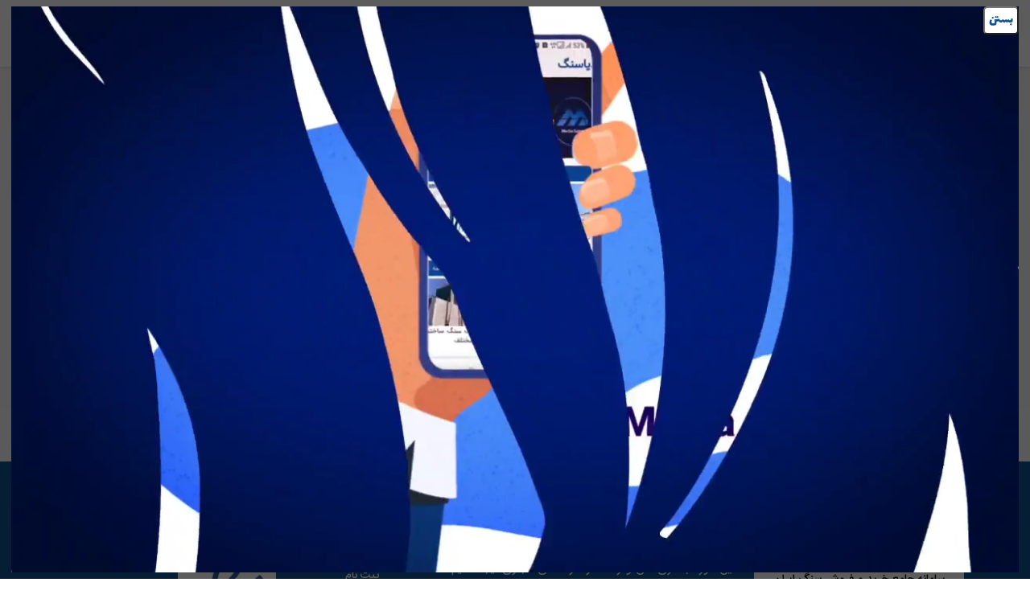

--- FILE ---
content_type: text/html; charset=UTF-8
request_url: https://mediasang.com/@mansor
body_size: 7681
content:
<!DOCTYPE html><html lang="fa"><head><script async src="https://www.googletagmanager.com/gtag/js?id=G-L7S5FF57T3"></script><script> window.dataLayer = window.dataLayer || []; function gtag(){dataLayer.push(arguments);} gtag('js', new Date()); gtag('config', 'G-L7S5FF57T3');</script><script>(function(w,d,s,l,i){w[l]=w[l]||[];w[l].push({'gtm.start':
new Date().getTime(),event:'gtm.js'});var f=d.getElementsByTagName(s)[0],
j=d.createElement(s),dl=l!='dataLayer'?'&l='+l:'';j.async=true;j.src=
'https://www.googletagmanager.com/gtm.js?id='+i+dl;f.parentNode.insertBefore(j,f);
})(window,document,'script','dataLayer','GTM-NGT8ZKS');</script> <meta charset="UTF-8"> <meta http-equiv="X-UA-Compatible" content="IE=edge"> <meta name="viewport" content="width=device-width, initial-scale=1"><title> -مدیا سنگ</title><meta name="robots" content="index, follow, max-snippet:-1, max-image-preview:large, max-video-preview:-1" /> <link rel="alternate" hreflang="x-default" href="http://mediasang.com/@mansor"/><meta property="og:locale" content="fa_IR" /><meta property="og:type" content="article" /><meta property="og:title" content=" -مدیا سنگ" /><meta property="og:description" content="، مدیا سنگ سامانه خرید و فروش انواع سنگ تراورتن ، گرانیت ، مرمر ، تراونیکس ، ترامیت و مرمریت به صورت اسلب ، تایل و فرشی در شهر اصفهان ، تهران ، یزد و... است." /><meta property="og:url" content="http://mediasang.com/@mansor" /><meta property="og:site_name" content="مدیا سنگ" /> <meta property="og:image:alt" content=" -مدیا سنگ" /> <meta property="og:image:type" content="image/jpeg" /><meta property="og:image" content="h_template/assets/img/logo.png" /><meta property="og:image:width" content="1081" /><meta property="og:image:height" content="834" /><meta name="twitter:url" content="http://mediasang.com/@mansor" /><meta name="twitter:title" content=" -مدیا سنگ"><meta name="twitter:description" content="، مدیا سنگ سامانه خرید و فروش انواع سنگ تراورتن ، گرانیت ، مرمر ، تراونیکس ، ترامیت و مرمریت به صورت اسلب ، تایل و فرشی در شهر اصفهان ، تهران ، یزد و... است."> <meta name="twitter:card" content="summary_large_image" /> <meta name="description" content="، مدیا سنگ سامانه خرید و فروش انواع سنگ تراورتن ، گرانیت ، مرمر ، تراونیکس ، ترامیت و مرمریت به صورت اسلب ، تایل و فرشی در شهر اصفهان ، تهران ، یزد و... است."> <meta name="keywords" content="{keywords}"> <meta name="author" content="Nasser"> <meta name="web-author" content="HooshyarOnline"> <meta name="web-author" content="HooshyarOnline"> <meta name="publisher" content="HooshyarOnline"><base href="/" /> <link rel="shortcut icon" type="image/x-icon" href="h_template/assets/img/logo.png"> <link href="h_template/assets/css/stylex.css?v=6" rel="stylesheet"> <link href="h_template/assets/css/styles.css?v=36" rel="stylesheet"> <script src="h_template/assets/js/jquery.min.js"></script><script src="h_template/assets/js/jquery.nanogallery2.min.js"></script> </head> <body dir="rtl"><noscript><iframe src="https://www.googletagmanager.com/ns.html?id=GTM-NGT8ZKS"
height="0" width="0" style="display:none;visibility:hidden"></iframe></noscript> <div class="preloader"></div> <div class="navbari"> <div><a href="#" data-bs-toggle="modal" data-bs-target="#login" class="fas fa-user-lock"> <span style="display: flex;font-size: 12px;font-family: 'vazir-bold';">ورود</span></a></div> <div> <a href="./fa/vitrin" class="fas fa-search"><span style="display: block;font-size: 12px;" class="fonpeyda">ویترین</span></a></div> <div> <a href="./fa/cat" class="fas fa-layer-group"><span style="display: block;font-size: 12px;" class="fonpeyda">دسته بندی</span></a></div> <div><a href="./fa/home" class="fas fa-home"><span style="display: block;font-size: 12px;" class="fonpeyda">خانه</span></a></div> </div> <div id="main-wrapper"><div class="popupv" ><button onclick="popupv()">بستن</button><video class="popuptext" id="myPopup" onclick="popupvplay()" autoplay muted><source src="http://mediasang.com/uploads/videos/mediasang_start.mp4" type="video/mp4"></video></div><div class="header header-light dark-text"> <div class="container"> <nav id="navigation" class="row"> <div class="nav-toggle"></div> <div class="mobile_nav row"> <ul class="nav-menu row"> <li class="col"><div class="menu-btn" onClick="showMenu(true)" style="top: -5px;right: 10px;"><i class="fa fa-bars"></i></div></li> <li class="col" style="text-align: center;"> <a class="nav-brand" href="#" style="margin: 0 auto;"><img src="twp/assets/img/logo.png" style="height:35px;top: -7px;" class="logo" alt=""></a></li> <li class="col" style="text-align: end;"> <a href="#" data-bs-toggle="modal" data-bs-target="#filter" class="ft-bold search" style="height:42px;"><i class="fas fa-search ms-1"></i></a></li> </ul> <div class="my-1"></div> </div> <div class="col-7 nav-header"> <div class="nav-menus-wrapper" style="transition-property: none;"><div class="menu-btn" onClick="showMenu(true)" style="right: -20px;"><i class="fa fa-bars"></i></div><a class="nav-brand" href="#" style="margin: 4px auto;"> <img src="twp/assets/img/logo.png" class="logo" alt=""> </a> <a href="./" class="logoname">مدیا سنگ</a> </div> </div> <div class="col-lg-5 col-xs-12 col-sm-12 nav-menus-wrapper nav-header" style="transition-property: none;"> <ul class="nav-menu nav-menu-social align-to-left" style="display: flex;"><li> <div class="top-nav"> <a href="./fa/home" class="fas fa-home"><span style="display: flow-root;font-size: 12px;" class="fonpeyda">خانه</span></a> <a href="./fa/cat" class="fas fa-layer-group"><span style="display: flow-root;font-size: 12px;" class="fonpeyda">دسته بندی</span></a> <a href="./fa/vitrin" class="fas fa-search"><span style="display: flow-root;font-size: 12px;" class="fonpeyda">ویترین</span></a> <a href="#" data-bs-toggle="modal" data-bs-target="#login" class="fas fa-user-lock"><span style="display: flow-root;font-size: 12px;" class="fonpeyda">ورود</span></a></div></li> <li style="margin-left:10px;"> <a href="#" data-bs-toggle="modal" data-bs-target="#filter" class="ft-bold"> <i class="fas fa-search ms-3" style="font-size: 22px; padding: 0px 5px;"></i> <span style="display: flex;font-size: 12px;" class="fonpeyda">جستجو</span></a> </li> </ul> </div> </nav> </div></div><div id="menu__panel"> <ul class="menu"> <li class="menu-item"><a href="fa/home"><i class="fa fa-home fa-2x"></i>خانه</a></li> <li class="menu-item"><a href="fa/vitrin"><i class="fa fa-search fa-2x"></i>ویترین</a></li> <li class="menu-item"><a href="fa/news"><i class="fa fa-bullhorn fa-2x"></i>اخبار</a></li> <li class="menu-item"><a href="fa/articles"><i class="fa fa-newspaper fa-2x"></i>مقالات</a></li> <li class="menu-item"><a href="fa/signup"><i class="fa fa-user-plus fa-2x"></i>ثبت نام</a></li> <li class="menu-item"><a href="fa/app"><i class="fa fa-download fa-2x"></i>دانلود اپلیکیشن</a></li> </ul> <span class="menu__close" onClick="showMenu(false)"><i id="menu__close1" class="menu__close1 fa fa-angle-left fa-2x"></i> بستن</span></div><div class="clearfix"></div><section class="gray"><div class="container"><div class="row"><div class="col-xl-4 col-lg-4 col-md-12"> <div class="stiky"><div class="author-wrap-ngh"><div class="author-wrap-head-ngh"><div class="author-wrap-ngh-thumb shin"><img src="h_template/assets/img/no-profile-pic.png" class="img-fluid circle" alt="" /></div><div class="author-wrap-ngh-info"><h1></h1><div class="HooshyarOnline-location"><i class="fas fa-building"></i></div><h2 class="HooshyarOnline-location"></h2></div></div><div class="author-wrap-caption-ngh"><div class="author-wrap-jhyu-ngh"><ul><li><div class="gdup-kvty"><div class="gdup-kvty-icon bg-light-sky text-sky"><i class="fas fa-file"></i></div><div class="gdup-kvty-ctr"><h6 class="count">0</h6></div><div class="gdup-kvty-text">آگهی</div></div></li> </ul></div></div><div class="author-wrap-footer-ngh"><ul><div id="accordion2" class="accordion"> <div class="card"><div class="card-header" id="h7"><h5 class="mb-0"><button class="btn btn-link collapsed" data-bs-toggle="collapse" data-bs-target="#ord7" aria-expanded="false" aria-controls="ord7">ارتباط با ما</button> </h5></div><div id="ord7" class="collapse" aria-labelledby="h7" data-parent="#accordion2"><div class="card-body"> <li> <div class="jhk-list-inf"> <div class="jhk-list-inf-ico"><i class="fas fa-mobile txt-c"></i></div> <div class="jhk-list-inf-caption"><h5>تلفن مدیر</h5><p style="text-align: right;direction: ltr;"><a href="#" data-bs-toggle="modal" data-bs-target="#login" class="ft-bold">[برای نمایش اطلاعات وارد شوید]</a></p></div> </div> </li> </div></div></div> </div></ul></div></div></div></div><div class="col-xl-8 col-lg-8 col-md-12"><div class="col-lg-12 col-12 col-md-12 col-sm-12"><h3 class="title_txt mb-2" style="display: block;">معرفی </h3><p class="p-3" style="letter-spacing: 0.5px;text-align: justify;">، </p></div><div class="row justify-content-right gx-3"> <span class="title_txt mb-2" style="display: block;">آگهی ها</span></div><div class="row"><div class="col-lg-12 col-md-12 col-sm-12"> </div></div></div></div></div></section><footer class="light-footer skin-light-footer style-2 fonpeyda1" style="background: #0e5395;color:#fff;"><div class="footer-middle"><div class="container"><div class="row"><div class="col-xl-3 col-lg-3 col-md-3 col-sm-12"><div class="footer_widget" style="text-align: center;background-color: #fff;border-radius: 20px;padding: 15px;margin-top: 57px;color: #000;"><img src="twp/assets/img/logo.png" class="img-footer small mb-2" alt=""><div class="address mt-2">سامانه جامع خرید و فروش سنگ ایران</div><div class="address mt-2"> اصفهان شهرک صنعتی محمودآباد فرعی 14 ساختمان الماس طبقه دوم</div></div></div><div class="col-xl-4 col-lg-4 col-md-4 col-sm-12"><div class="footer_widget"><p class="widget_title">درباره ما</p><p class="footer-menu"> پس از تحقیق فراوان بر آن آمدیم تا با به کارگیری متخصصین این حوزه بستری امن و راحت را در فضای مجازی ایجاد کنیم. هدف ما همواره خرید و فروش راحت سنگ آن هم به صورت مستقیم بین کارخانجات و خریداران می باشد.<br>تیم مدیا سنگ در این مسیر همراه شماست </p></div></div><div class="col-xl-2 col-lg-2 col-md-2 col-sm-12"><div class="footer_widget"><p class="widget_title">دسترسی سریع</p><ul class="footer-menu text-center"><li><a href="fa/home">خانه</a></li><li><a href="fa/signup">ثبت نام</a></li><li><a href="fa/links">لینک ها</a></li><li><a href="fa/app">دانلود اپلیکیشن</a></li><li><a href="https://mediasang.com/blog/">وبلاگ</a></li></ul></div></div><div class="col-xl-3 col-lg-3 col-md-3 col-sm-12"><div class="footer_widget"><p class="widget_title">مجوزها</p> <ul class="footer-menu" style="display: flex;align-items: baseline;"><li><a referrerpolicy='origin' target='_blank' href='https://trustseal.enamad.ir/?id=479362&Code=q34srrPFVndi1j31EmO3IBpW38qoqEa3'><img referrerpolicy='origin' src='assets/img/enamad-1.png' alt='' Code='q34srrPFVndi1j31EmO3IBpW38qoqEa3' style="cursor:pointer;background: white;border-radius: 10px;padding: 2px;"></a></li><i> <img referrerpolicy='origin' id = 'rgvjwlaojzpeapfurgvjesgt' onclick = 'window.open("https://logo.samandehi.ir/Verify.aspx?id=347530&p=xlaoaodsjyoedshwxlaoobpd", "Popup","toolbar=no, scrollbars=no, location=no, statusbar=no, menubar=no, resizable=0, width=450, height=630, top=30")' alt = 'logo-samandehi' src = 'https://logo.samandehi.ir/logo.aspx?id=347530&p=qftishwlyndtujynqftilyma' style="cursor:pointer;background: white;height: 140px;border-radius: 10px;margin: 10px;"/></i></ul></div></div></div></div></div><div class="footer-bottom br-top"><div class="container"><div class="row"> <div class="col-auto" style="margin-right: 10px;"><p class="mb-0" style="color: #fff;"><a href="./fa/sp/travertine" style="color: #fff;font-size: 14px;">خرید سنگ تراورتن</a></p></div><div class="col-auto" style="margin-right: 10px;"><p class="mb-0" style="color: #fff;"><a href="./fa/sp/granite-stone" style="color: #fff;font-size: 14px;">خرید سنگ گرانیت</a></p></div><div class="col-auto" style="margin-right: 10px;"><p class="mb-0" style="color: #fff;font-size: 14px;"><a href="https://mediasang.com/fa/tag?s=%D8%B3%D9%86%DA%AF%20%D9%85%D8%B1%D9%85%D8%B1%DB%8C%D8%AA" style="color: #fff;">خرید سنگ مرمریت</a></p></div><div class="col-auto" style="margin-right: 10px;"><p class="mb-0" style="color: #fff;font-size: 14px;"><a href="https://mediasang.com/fa/tag?s=%D8%B3%D8%A7%D8%AE%D8%AA%D9%85%D8%A7%D9%86" style="color: #fff;">خرید سنگ ساختمانی</a></p></div><div class="col-auto" style="margin-right: 10px;"><p class="mb-0" style="color: #fff;font-size: 14px;"><a href="https://mediasang.com/fa/tag?s=%D9%86%D9%85%D8%A7" style="color: #fff;">خرید سنگ نمای ساختمان</a></p></div><div class="col-auto" style="margin-right: 10px;"><p class="mb-0" style="color: #fff;font-size: 14px;"><a href="https://mediasang.com/fa/tag?s=%D8%A7%D8%B1%D8%B2%D8%A7%D9%86" style="color: #fff;">خرید سنگ ارزان</a></p></div><div class="col-auto" style="margin-right: 10px;"><p class="mb-0" style="color: #fff;font-size: 14px;"><a href="https://mediasang.com/fa/tag?s=%D8%B9%D8%A8%D8%A7%D8%B3%20%D8%A2%D8%A8%D8%A7%D8%AF" style="color: #fff;">خرید سنگ تراورتن عباس آباد</a></p></div><div class="col-auto" style="margin-right: 10px;"><p class="mb-0" style="color: #fff;font-size: 14px;"><a href="https://mediasang.com/blog/abbasabad-super-travertine/" style="color: #fff;">سنگ تراورتن عباس آباد</a></p></div></div></div></div><div class="footer-bottom br-top"><div class="container"><div class="row align-items-center"><div class="col-lg-12 col-md-12 text-center"><p class="mb-0" style="color: #fff;">© تمامی حقوق برای <a href="https://mediasang.com" style="color: #fff;">مدیاسنگ</a> محفوظ می‌باشد</p></div></div></div></div></footer><div class="modal fade" id="login" tabindex="-1" role="dialog" aria-labelledby="loginmodal" aria-hidden="true"><div class="modal-dialog login-pop-form" role="document"><div class="modal-content" id="loginmodal"><div class="modal-headers"><button type="button" class="close" data-bs-dismiss="modal" aria-label="Close"> <span class="ti-close"></span></button> </div><div class="modal-body p-5"> <div class="text-center mb-4"> <div class=""><a class="login-brand" href="#"><img src="h_template/assets/img/logo.png" class="logo" alt="mediasang"></a><div class="nav-toggle"></div></div><p class="m-0 ft-medium" style=" color: #1864af;
">Media Sang</p></div><p class="mb-4" style="color: #196cbf;text-align: center;">ورود کاربر</p><form class="submit-form" id="login1" method="post"> <input type="hidden" name="_token" value="53e2af106191a883110cd8d85e83c35b"><div class="form-group"><label class="mb-1">نام کاربری یا موبایل</label><input type="text" name="user" class="form-control rounded bg-light" placeholder="نام کاربری یا موبایل خود را وارد کنید" required></div><div class="form-group"><label class="mb-1">رمز عبور</label><input type="password" name="password" class="form-control rounded bg-light" placeholder="رمز عبور خود را وارد کنید" required></div><div class="form-group"><div class="d-flex align-items-center justify-content-between"><div class="flex-1"><input id="dd" class="checkbox-custom" name="dd" type="checkbox"><label for="dd" class="checkbox-custom-label">مرا به خاطر بسپار</label></div><div class="eltio_k2"><a href="fa/forgetpass" class="theme-cl">رمز عبور را فراموش کردم!</a></div></div></div><div class="form-group"><button type="submit" class="btn btn-md full-width theme-bg text-light rounded ft-medium">ورود</button></div><hr><div class="form-group text-center mb-0"><p class="extra">هنوز عضو مدیاسنگ نشده اید!</p><a href="fa/signup" ><i class="fas fa-user-plus ms-1"></i>همین الان ثبت نام کنید</a></div></form></div></div></div></div><div class="modal fade" id="este" tabindex="-1" role="dialog" aria-labelledby="estemodal" aria-hidden="true"><div class="modal-dialog login-pop-form" role="document"><div class="modal-content" id="estemodal"><div class="modal-headers"><button type="button" class="close" data-bs-dismiss="modal" aria-label="Close"> <span class="ti-close"></span></button> </div><div class="modal-body p-5"><p class="mb-4" style="color: #196cbf;text-align: center;">استعلام قیمت</p><form class="submit-form" id="esteform" method="post"> <input type="hidden" name="_token" value="53e2af106191a883110cd8d85e83c35b"> <p style="text-align: justify;">با تکمیل کردن فرم زیر با تولید کنندگان و فروشندگان معتبر به صورت مستقیم در ارتباط شوید و منتظر تماس تولیدکنندگان باشید تا در زمان خودتون صرفه جویی کنید.</p><hr><div class="form-group"><label class="mb-1">نام و نام خانوادگی</label><input type="text" name="estename" class="form-control rounded bg-light" placeholder="" required></div><div class="form-group"><label class="mb-1">تلفن همراه</label><input type="number" name="estetel" class="form-control rounded bg-light" placeholder="09xxxxxxxxx" required></div><div class="form-group"><label class="mb-1">شرح درخواست</label><textarea name="estetozih" class="form-control rounded bg-light" placeholder="" required></textarea></div><div class="form-group"><button type="submit" class="btn btn-md full-width theme-bg text-light rounded ft-medium">ثبت درخواست</button></div></form></div></div></div></div><div class="modal fade" id="filter" tabindex="-1" role="dialog" aria-labelledby="filtermodal" aria-hidden="true"><div class="modal-dialog login-pop-form" role="document"><div class="modal-content" id="filtermodal"><div class="modal-headers"><button type="button" class="close" data-bs-dismiss="modal" aria-label="Close"> <span class="ti-close"></span></button> </div><div class="modal-body p-5"><p class="mb-4" style="color: #196cbf;">جستجوی پیشرفته</p><form class="submit-form" id="search" method="post"> <div class="row"><div class=" col-12 filter"> <input type="text" class="col-3 form-control radius" placeholder="متن جستجو را وارد کنید..." name="s" value="" required=""> </div> <div class="row col-12 filter"><div class="col-4">استان</div> <div class="col-8"><select class="form-control" id="province1" name="province" ><option value="">همه</option><option value="2">آذربایجان شرقی</option><option value="3">آذربایجان غربی</option><option value="4">اردبیل</option><option value="5">اصفهان</option><option value="1">البرز</option><option value="6">ایلام</option><option value="7">بوشهر</option><option value="51">تهران</option><option value="9">چهارمحال و بختیاری</option><option value="10">خراسان جنوبی</option><option value="11">خراسان رضوی</option><option value="12">خراسان شمالی</option><option value="13">خوزستان</option><option value="14">زنجان</option><option value="15">سمنان</option><option value="16">سیستان و بلوچستان</option><option value="17">فارس</option><option value="18">قزوین</option><option value="19">قم</option><option value="20">کردستان</option><option value="21">کرمان</option><option value="22">کرمانشاه</option><option value="23">کهگیلویه و بویراحمد</option><option value="24">گلستان</option><option value="25">گیلان</option><option value="26">لرستان</option><option value="27">مازندران</option><option value="28">مرکزی</option><option value="63">هرمزگان</option><option value="30">همدان</option><option value="31">یزد</option></select></div> </div> <div class="row col-12 filter"><div class="col-4">جنس سنگ</div> <div class="col-8"><select class="form-control" name="j" ><option hidden value="">انتخاب کنید</option><option value="">همه</option><option value="2">تراورتن</option><option value="3">مرمریت</option><option value="4">گرانیت</option><option value="5">ترامیت</option><option value="6">چینی کریستال</option><option value="7">مرمر</option><option value="9">تراونیکس</option><option value="10">سند استون</option></select></div> </div> <div class="row col-12 filter"><div class="col-4">نوع فرآوری</div> <div class="col-8"><select class="form-control" name="f" ><option hidden value="">انتخاب کنید</option><option value="">همه</option><option value="16">صیقلی</option><option value="17">چرمی</option><option value="18">نسابیده</option><option value="22">هوند</option><option value="23">تیشه ای</option><option value="24">ونگه</option><option value="25">گیوتین</option><option value="26">بوش همر</option><option value="27">فلیم شده</option><option value="28">اسکراچ</option><option value="30">بوشهمر چرمی</option><option value="31">شیاری</option><option value="32">سند بلاست</option><option value="33">راک استون</option></select></div> </div> <div class="row col-12 filter"><div class="col-4">سایز سنگ</div> <div class="col-8"><label class="ms-3 pt-1"><input type="checkbox" name="cat11[]" value="12"> اسلب</label><label class="ms-3 pt-1"><input type="checkbox" name="cat11[]" value="13"> طولی</label><label class="ms-3 pt-1"><input type="checkbox" name="cat11[]" value="14"> فرشی</label><label class="ms-3 pt-1"><input type="checkbox" name="cat11[]" value="34"> لوح</label><label class="ms-3 pt-1"><input type="checkbox" name="cat11[]" value="35"> حجمی</label></div> </div> <div class="row col-12 filter"><div class="col-4">قیمت <small>(تومان)</small></div> <div class="col-4" style="display: inherit;"><label>از </label><input type="text" name="pfrom" class="num1 jnum price" value=""></div> <div class="col-4" style="display: inherit;"><label>تا </label><input type="text" name="pto" class="num1 jnum price" value=""></div> </div> <div class="row col-12 filter"><div class="col-4">متراژ <small>(متر)</small></div> <div class="col-4" style="display: inherit;"><label>از </label><input type="text" name="mfrom" class="num1 jnum" value=""></div> <div class="col-4" style="display: inherit;"><label>تا </label><input type="text" name="mto" class="num1 jnum" value=""></div> </div> <div class="row col-12 filter"><div class="col-3">ابعاد</div> <div class="col-3" style="display: inherit;"><label>طول </label><input type="text" name="tool" class="num1 jnum" value=""></div> <div class="col-3" style="display: inherit;"><label>عرض </label><input type="text" name="arz" class="num1 jnum" value=""></div><div class="col-3" style="display: inherit;"><label>قطر </label><input type="text" name="qotr" class="num1 jnum" value=""></div> </div> <div class="row col-12 filter"><div class="col-3">آگهی دهنده</div> <div class="col-9"><label class="ms-3 pt-1"><input type="checkbox" name="cat19[]" value="20"> تولید کننده</label><label class="ms-3 pt-1"><input type="checkbox" name="cat19[]" value="21"> فروشنده</label><label class="ms-3 pt-1"><input type="checkbox" name="cat19[]" value="29"> خریدار</label></div> </div></div> <input type="hidden" name="_token" value="53e2af106191a883110cd8d85e83c35b"><hr><div class="form-group text-center"> <button class="btn btn-md theme-bg text-light rounded ft-medium" type="submit"><i class="fas fa-search"></i> جستجو</button><button type="button" class="btn btn-md theme-bg text-light reset rounded ft-medium">حذف فیلترها</button></div></form></div></div></div></div><a id="tops-button" class="top-scroll" title="Back to top"><i class="ti-arrow-up"></i></a></div><script src="h_template/assets/js/popper.min.js"></script><script src="h_template/assets/js/bootstrap.min.js"></script><script src="h_template/assets/js/slick.js"></script><script src="h_template/assets/js/jquery.magnific-popup.min.js"></script><script src="h_template/assets/js/dropzone.js"></script><script src="h_template/assets/js/counterup.js"></script><script src="h_template/assets/js/lightbox.js"></script><script src="h_template/assets/js/moment.min.js"></script><script src="h_template/assets/js/daterangepicker.js"></script><script src="h_template/assets/js/lightbox.js"></script><script src="h_template/assets/js/jQuery.style.switcher.js"></script> <script src="h_template/assets/js/jquery.passtrength.js"></script> <script src="h_template/assets/js/qcslider.jquery.js"></script> <script src="h_template/assets/js/jquery.postify.min.js"></script> <script src="h_template/assets/js/jquery.sliderPro.min.js"></script> <script src="h_template/assets/js/jquery.lazy.min.js"></script><script src="h_template/assets/js/sweetalert2-11.js"></script> <script src="h_template/assets/js/jquery.dataTables.min.js"></script> <script src="h_template/assets/js/jquery.stepcycle.min.js"></script> <script src="https://cdn.jsdelivr.net/npm/swiper@10/swiper-bundle.min.js"></script><script> var mySwiper = new Swiper ('.swi', { speed:1000, direction: 'horizontal', navigation: { nextEl: '.swiper-button-next', prevEl: '.swiper-button-prev', }, pagination: { el: '.swiper-pagination', dynamicBullets: true, }, zoom: true, keyboard: { enabled: true, onlyInViewport: false, }, mousewheel: { invert: true, }, autoplay: { delay: 2000, }, loop: true, }); </script> <script> const progressCircle = document.querySelector(".autoplay-progress svg"); const progressContent = document.querySelector(".autoplay-progress span"); var swiper = new Swiper(".mySwiper", { spaceBetween: 30, centeredSlides: true, autoplay: { delay: 2500, disableOnInteraction: false }, pagination: { el: ".swiper-pagination", clickable: true }, navigation: { nextEl: ".swiper-button-next", prevEl: ".swiper-button-prev" }, on: { autoplayTimeLeft(s, time, progress) { progressCircle.style.setProperty("--progress", 1 - progress); progressContent.textContent = `${Math.ceil(time / 1000)}s`; } } }); const progressCirclex = document.querySelector(".autoplay-progress svg"); const progressContentx = document.querySelector(".autoplay-progress span"); var swiperx = new Swiper(".mySwiperx", { spaceBetween: 35, centeredSlides: true, autoplay: { delay: 3500, disableOnInteraction: false }, pagination: { el: ".swiper-pagination", clickable: true }, navigation: { nextEl: ".swiper-button-next", prevEl: ".swiper-button-prev" }, on: { autoplayTimeLeft(s, time, progress) { progressCirclex.style.setProperty("--progress", 1 - progress); progressContentx.textContent = `${Math.ceil(time / 1000)}s`; } } }); </script> <script>$(document).ready(function(e){	var banner = $('.banner-slider').stepCycle({	autoAdvance: true,	transition: 'fade',	childSelector: '.banner_slide',	transitionTime: .75,	navContainerSelector: '.banner-slider_nav',	navDotClass:'banner-slider_nav_item',	navItemTemplate: '<li class="banner-slider_nav_item banner-slider_nav_item--is-selected"><a href="#">&bull;</a></li>',	navSelectedClass: 'banner-slider_nav_item--is-selected',	transitionBegin: function($oldSlide, $newSlide) {	console.log('slide transition begin', $oldSlide, $newSlide);	},	transitionComplete: function($oldSlide, $newSlide) {	console.log('slide transition complete', $oldSlide, $newSlide);	}	});	}) </script><script>var _lang='fa';</script><script src="h_template/assets/js/custom.js?t=23"></script><script> !function (t, e, n) { t.yektanetAnalyticsObject = n, t[n] = t[n] || function () { t[n].q.push(arguments) }, t[n].q = t[n].q || []; var a = new Date, r = a.getFullYear().toString() + "0" + a.getMonth() + "0" + a.getDate() + "0" + a.getHours(), c = e.getElementsByTagName("script")[0], s = e.createElement("script"); s.id = "ua-script-SEzSCGm2"; s.dataset.analyticsobject = n; s.async = 1; s.type = "text/javascript"; s.src = "https://cdn.yektanet.com/rg_woebegone/scripts_v3/SEzSCGm2/rg.complete.js?v=" + r, c.parentNode.insertBefore(s, c) }(window, document, "yektanet");</script><script type="text/javascript">var _Hasync= _Hasync|| [];
_Hasync.push(['Histats.start', '1,4827117,4,0,0,0,00010000']);
_Hasync.push(['Histats.fasi', '1']);
_Hasync.push(['Histats.track_hits', '']);
(function() {
var hs = document.createElement('script'); hs.type = 'text/javascript'; hs.async = true;
hs.src = ('//s10.histats.com/js15_as.js');
(document.getElementsByTagName('head')[0] || document.getElementsByTagName('body')[0]).appendChild(hs);
})();</script><noscript><a href="/" target="_blank"><img src="//sstatic1.histats.com/0.gif?4827117&101" alt="" border="0"></a></noscript><script type="text/javascript">;!(function(w,d) {'use strict';d.write('<div id="amarfa-stats-12831" style="display: none"></div>');d.write('<'+'sc'+'ript type="text/javasc'+'ri'+'pt" src="//amarfa.ir/stats/12831.js" async><'+'/'+'scri'+'pt>');})(this,document);</script><script type="text/javascript"> !function(){var i="FQVlcb",a=window,d=document;function g(){var g=d.createElement("script"),s="https://www.goftino.com/widget/"+i,l=localStorage.getItem("goftino_"+i);g.async=!0,g.src=l?s+"?o="+l:s;d.getElementsByTagName("head")[0].appendChild(g);}"complete"===d.readyState?g():a.attachEvent?a.attachEvent("onload",g):a.addEventListener("load",g,!1);}();</script></body></html>

--- FILE ---
content_type: text/css
request_url: https://mediasang.com/h_template/assets/css/plugins/qc.slider.css?v=13
body_size: 538
content:
/**
@Author: Edinson Tique
@Name: QCSlider Pluggin
@Version: 1.4.3
@Year: 2018
@Contact: www.fb.com/QueCodigoPG
@Libraries: jQuery
**/
:root {
  --opacity-slide: 0.5;
  --height-slider: 500px;
  --color-slider: #0e5395;
  --height-responsive: 150px;
}

body {
  margin: 0;
  padding: 0;
}

section.slide {
  position: relative;
  float: left;
  display: block;
  width: 100%;
  height: var(--height-slider);
  max-height: var(--height-slider);
  padding:0;
  margin-top: 10px;
  text-align: center;
}
@media only screen and (max-width: 766px) {
  section.slide {
    height: var(--height-responsive);
  }
}
section.slide .slider-container {
  width: 100%;
  height: 100%;
  float: left;
  display: block;
  margin: 0 auto;
  overflow: hidden;
  position: relative;
  background-color: #FFFFFF;
      border-radius: 10px;

}
section.slide .slider-container .slider-wrapper {
  margin: 0;
  padding: 0;
  width: 100%;
  z-index: 90;
  height: 100%;
  position: relative;
}
section.slide .slider-container .slider-wrapper li {
  display: none;
}
section.slide .slider-container .slider-wrapper li.slide-current {
  display: block;
}
section.slide .slider-container .slider-wrapper li.video {
  height: 100%;
  position: relative;
  background: #000000;
}
section.slide .slider-container .slider-wrapper li.video .include {
  top: 0;
  left: 0;
  width: 100%;
  height: 100%;
  margin: 0 auto;
  position: absolute;
}
section.slide .slider-container .slider-wrapper li.video .include::before {
  top: 0;
  left: 0;
  z-index: 4;
  content: "";
  width: 100%;
  height: 100%;
  position: absolute;
}
section.slide .slider-container .slider-wrapper li.video .include iframe, section.slide .slider-container .slider-wrapper li.video .include object, section.slide .slider-container .slider-wrapper li.video .include embed, section.slide .slider-container .slider-wrapper li.video .include video {
  top: 0;
  left: 0;
  z-index: 2;
  width: 100%;
  height: 100%;
  position: absolute;
}
section.slide .slider-container .slider-wrapper li img {
  position: absolute;
  top: 0;
  left: 0;
  margin: 0 auto;
  width: 100%;
  height: 100%;
  object-fit: fill;
}
section.slide .slider-container .slider-wrapper li .capa {
  top: 0;
  left: 0;
  width: 100%;
  z-index: 92;
  height: 100%;
  display: block;
  position: absolute;
  background: rgba(0, 0, 0, 0.1);
}
section.slide .slider-container .drt-control {
  top: 40%;
  z-index: 90;
  color: white;
  padding: 30px;
  cursor: pointer;
  font-size: 22px;
  position: absolute;
  -webkit-transition: all 0.5s;
  -o-transition: all 0.5s;
  transition: all 0.5s;
  background: rgba(0, 0, 0, var(--opacity-slide));
}
@media only screen and (max-width: 766px) {
  section.slide .slider-container .drt-control {
    padding: 20px;
    font-size: 20px;
  }
}
section.slide .slider-container .drt-control:hover {
  background: black;
}
section.slide .slider-container .drt-control.control-left {
  left: -20px;
  border-radius: 0px 50px 50px 0px;
}
section.slide .slider-container .drt-control.control-right {
  right: -20px;
  border-radius: 50px 0 0 50px;
}
section.slide .slider-container .slider-controls {
  z-index: 90;
  width: 100%;
  bottom: 0px;
  padding: 5px;
  text-align: center;
  margin-bottom: 0px;
  position: absolute;
  padding-bottom: 15px;
  background: rgba(0, 0, 0, 0.3);
  -webkit-box-shadow: 3px 3px 3px 3px rgba(0, 0, 0, 0.2);
          box-shadow: 3px 3px 3px 3px rgba(0, 0, 0, 0.2);
}
@media only screen and (max-width: 766px) {
  section.slide .slider-container .slider-controls {
    background: rgb(0, 0, 0);
  }
}
section.slide .slider-container .slider-controls li {
  zoom: 1;
  border-radius: 10px;
    width: 15px;
    height: 15px;
  margin: 0 6px;
  cursor: pointer;
  *display: inline;
  background: #DA4453;
  text-indent: -9999px;
  display: inline-block;
  background: rgba(59, 59, 59, 0.5);
  box-shadow: inset 0 0 3px rgba(0, 0, 0, 0.3);
  -o-box-shadow: inset 0 0 3px rgba(0, 0, 0, 0.3);
  -moz-box-shadow: inset 0 0 3px rgba(0, 0, 0, 0.3);
  -webkit-box-shadow: inset 0 0 3px rgba(0, 0, 0, 0.3);
}
@media only screen and (max-width: 766px) {
  section.slide .slider-container .slider-controls li {
    width: calc(25% - 40px);
  }
}
section.slide .slider-container .slider-controls li.active {
  background: var(--color-slider);
}
section.slide .slider-container .tempo-bar {
  position: absolute;
  bottom: 0px;
  height: 5px;
  background: var(--color-slider);
  width: 0%;
  z-index: 91;
  display: block;
  float: left;
}


--- FILE ---
content_type: text/css
request_url: https://mediasang.com/h_template/assets/css/plugins/postify.css
body_size: -43
content:
.postify {
	width: 100%;
	height: 100%;
	overflow: hidden;
	max-width: inherit;
	max-height: inherit;
	transition: .5s ease;
	margin: 0;
	padding:0;
	position: relative;
}
.postify img {
	width:100%;
	height: auto;
}
.postify-loading {
  	display: inline-block;
  	position: absolute;
  	width: 64px;
  	height: 64px;
	top:50%;
	left:50%;
	transform: translate(-50%, -50%);
}
.postify-loading div {
  	position: absolute;
  	top: 27px;
  	width: 11px;
  	height: 11px;
  	border-radius: 50%;
  	background: #444;
  	animation-timing-function: cubic-bezier(0, 1, 1, 0);
}
.postify-loading div:nth-child(1) {
  	left: 6px;
  	animation: lds-ellipsis1 0.6s infinite;
}
.postify-loading div:nth-child(2) {
  	left: 6px;
  	animation: lds-ellipsis2 0.6s infinite;
}
.postify-loading div:nth-child(3) {
  	left: 26px;
  	animation: lds-ellipsis2 0.6s infinite;
}
.postify-loading div:nth-child(4) {
  	left: 45px;
  	animation: lds-ellipsis3 0.6s infinite;
}
@keyframes lds-ellipsis1 {
  	0% {
    	transform: scale(0);
  	}
  	100% {
    	transform: scale(1);
  	}
}
@keyframes lds-ellipsis3 {
  	0% {
    	transform: scale(1);
  	}
  	100% {
    	transform: scale(0);
  	}
}
@keyframes lds-ellipsis2 {
  	0% {
    	transform: translate(0, 0);
  	}
  	100% {
    	transform: translate(19px, 0);
  	}
}

--- FILE ---
content_type: text/css
request_url: https://mediasang.com/h_template/assets/css/plugins/kothing-editor.min.css
body_size: 9479
content:
.kothing-editor{background-color:#fff;border:1px solid #dadada;border-radius:6px;-moz-border-radius:6px;-webkit-border-radius:6px;box-sizing:border-box;color:#000;font-family:Helvetica Neue,sans-serif;height:auto;text-align:left;width:auto}.kothing-editor *{-webkit-user-drag:none;box-sizing:border-box;overflow:visible}.kothing-editor .ke-container{height:100%;position:relative;width:100%}.kothing-editor-common button,.kothing-editor-common input,.kothing-editor-common select,.kothing-editor-common textarea{font-size:14px;line-height:1.5}.kothing-editor-common blockquote,.kothing-editor-common body,.kothing-editor-common button,.kothing-editor-common code,.kothing-editor-common dd,.kothing-editor-common div,.kothing-editor-common dl,.kothing-editor-common dt,.kothing-editor-common fieldset,.kothing-editor-common form,.kothing-editor-common h1,.kothing-editor-common h2,.kothing-editor-common h3,.kothing-editor-common h4,.kothing-editor-common h5,.kothing-editor-common h6,.kothing-editor-common input,.kothing-editor-common legend,.kothing-editor-common li,.kothing-editor-common ol,.kothing-editor-common p,.kothing-editor-common pre,.kothing-editor-common select,.kothing-editor-common td,.kothing-editor-common textarea,.kothing-editor-common th,.kothing-editor-common ul{border:0;margin:0}.kothing-editor-common dl,.kothing-editor-common li,.kothing-editor-common menu,.kothing-editor-common ol,.kothing-editor-common ul{list-style:none!important}.kothing-editor-common hr{margin:6px 0!important}.kothing-editor textarea{border:0;padding:0;resize:none}.kothing-editor button{background-color:transparent;border:none;border-radius:0;cursor:pointer;outline:none;touch-action:manipulation}.kothing-editor button,.kothing-editor input,.kothing-editor select,.kothing-editor textarea{border-radius:0;vertical-align:middle}.kothing-editor .ke-btn{border-radius:3px;display:inline-block;height:30px;line-height:30px;min-width:30px}.kothing-editor .ke-btn:enabled:focus,.kothing-editor .ke-btn:enabled:hover{background-color:#ebebeb;border-color:#d1d1d1;outline:0 none}.kothing-editor .ke-btn:enabled:active{background-color:#ebebeb;border-color:#c1c1c1;-webkit-box-shadow:inset 0 3px 5px #c1c1c1;box-shadow:inset 0 3px 5px #c1c1c1}.kothing-editor .ke-btn-primary{background-color:#3f9dff;border:1px solid #3f9dff;border-radius:3px;border-radius:2px;color:#fafafa;display:inline-block;height:30px;line-height:30px;padding:0 6px;text-align:center;-ms-touch-action:manipulation;touch-action:manipulation;transition:all .3s;-webkit-transition:all .3s;-moz-transition:all .3s;-ms-transition:all .3s;-o-transition:all .3s;vertical-align:middle;white-space:nowrap}.kothing-editor .ke-btn-primary:focus,.kothing-editor .ke-btn-primary:hover{background-color:#3295fd;border-color:#3295fd;color:#fff;outline:0 none}.kothing-editor .ke-btn-primary:active{background-color:#3295fd;border-color:#3295fd;-webkit-box-shadow:inset 0 3px 5px #4592ff;box-shadow:inset 0 3px 5px #4592ff;color:#fff}.kothing-editor input,.kothing-editor select,.kothing-editor textarea{border:1px solid #ccc;border-radius:4px;color:#000}.kothing-editor input:not([type=checkbox]):focus,.kothing-editor select:focus,.kothing-editor textarea:focus{border:1px solid #80bdff;-webkit-box-shadow:0 0 0 .2rem #c7deff;box-shadow:0 0 0 .05rem #c7deff;outline:0;transition:border-color .15s ease-in-out,box-shadow .15s ease-in-out}.kothing-editor .ke-btn:enabled.active{color:#4592ff;outline:0 none}.kothing-editor .ke-btn:enabled.active:focus,.kothing-editor .ke-btn:enabled.active:hover{background-color:#e5e5e5;border-color:#d1d1d1;outline:0 none}.kothing-editor .ke-btn:enabled.active:active{background-color:#d1d1d1;border-color:#c1c1c1;-webkit-box-shadow:inset 0 3px 5px #c1c1c1;box-shadow:inset 0 3px 5px #c1c1c1}.kothing-editor .ke-btn:enabled.on{background-color:#e5e5e5;border-color:#d1d1d1;outline:0 none}.kothing-editor .ke-btn:enabled.on:focus,.kothing-editor .ke-btn:enabled.on:hover{background-color:#d1d1d1;border-color:#c1c1c1;outline:0 none}.kothing-editor .ke-btn:enabled.on:active{background-color:#c1c1c1;border-color:#b1b1b1;-webkit-box-shadow:inset 0 3px 5px #b1b1b1;box-shadow:inset 0 3px 5px #b1b1b1}.kothing-editor .ke-btn-list:disabled,.kothing-editor .ke-btn:disabled,.kothing-editor button:disabled{background-color:inherit;color:#bdbdbd;cursor:not-allowed}.kothing-editor button *{backface-visibility:hidden;-webkit-backface-visibility:hidden;-moz-backface-visibility:hidden;pointer-events:none}.kothing-editor .ke-svg,.kothing-editor button.ke-btn-select .arrow-icon,.kothing-editor button>svg{fill:currentColor;display:block;float:none;margin:auto;text-align:center}.kothing-editor .ke-btn-select .arrow-icon>svg{color:#333;float:right;height:8px;margin-left:4px;-webkit-transition:.3s ease-out;-moz-transition:.3s ease-out;-ms-transition:.3s ease-out;-o-transition:.3s ease-out;transition:.3s ease-out;width:8px}.kothing-editor .ke-btn-select.on .arrow-icon>svg{transform:rotate(180deg)}.kothing-editor .close>svg,.kothing-editor .ke-dialog-close>svg{height:10px;width:10px}.kothing-editor .ke-btn-list>.ke-list-icon{display:inline-block;height:16px;margin:-1px 10px 0 0;vertical-align:middle;width:16px}.kothing-editor .ke-line-breaker>button>svg{height:24px;width:24px}.kothing-editor button>i:before{-moz-osx-font-smoothing:grayscale;-webkit-font-smoothing:antialiased;text-rendering:auto;display:inline-block;font-size:15px;font-style:normal;font-variant:normal;line-height:2}.kothing-editor button>[class=ke-icon-text]{font-size:20px;line-height:1}.kothing-editor .ke-arrow,.kothing-editor .ke-arrow:after{border:11px solid transparent;display:block;height:0;position:absolute;width:0}.kothing-editor .ke-arrow.ke-arrow-up{border-bottom-color:rgba(0,0,0,.25);border-top-width:0;left:20px;margin-left:-11px;top:-11px}.kothing-editor .ke-arrow.ke-arrow-up:after{border-bottom-color:#fff;border-top-width:0;content:" ";margin-left:-11px;top:1px}.kothing-editor .ke-toolbar .ke-arrow.ke-arrow-up:after{border-bottom-color:#fafafa}.kothing-editor .ke-arrow.ke-arrow-down{border-bottom-width:0;border-top-color:rgba(0,0,0,.25);left:0;margin-left:-11px;top:0}.kothing-editor .ke-arrow.ke-arrow-down:after{border-bottom-width:0;border-top-color:#fff;content:" ";margin-left:-11px;top:-12px}.kothing-editor .ke-toolbar .ke-arrow.ke-arrow-down:after{border-top-color:#fafafa}.kothing-editor .ke-loading-box{background-color:#fff;display:none;filter:alpha(opacity=70);height:100%;left:0;opacity:.7;position:absolute;top:0;width:100%;z-index:9990}.kothing-editor .ke-loading-box .ke-loading-effect{animation:spinner .8s linear infinite;border-radius:50%;border-right:2px solid transparent;border-top:2px solid #07d;display:block;height:25px;left:50%;margin:-25px 0 0 -25px;position:absolute;top:50%;width:25px}.kothing-editor .ke-line-breaker{border-top:1px solid #3288ff;cursor:text;display:none;height:1px;position:absolute;width:100%;z-index:7}.kothing-editor .ke-line-breaker>button.ke-btn{background-color:#fff;border:1px solid #0c2240;cursor:pointer;display:inline-block;float:none;height:30px;left:-50%;opacity:.6;position:relative;top:-15px;width:30px}.kothing-editor .ke-line-breaker>button.ke-btn:hover{background-color:#fff;border-color:#041b39;opacity:.9}.kothing-editor .ke-line-breaker-component{background-color:#fff;border:1px solid #0c2240;border-radius:4px;cursor:pointer;display:none;height:24px;opacity:.6;position:absolute;width:24px;z-index:7}.kothing-editor .ke-line-breaker-component:hover{opacity:.9}.kothing-editor .ke-toolbar{background-color:#fbfbfb;border-bottom:1px solid #dadada;border-radius:6px 6px 0 0;display:block;height:auto;overflow:visible;padding:6px 6px 2px;position:relative;width:100%}.kothing-editor .ke-toolbar-cover{background-color:#fefefe;cursor:not-allowed;display:none;filter:alpha(opacity=50);font-size:36px;height:100%;left:0;opacity:.5;position:absolute;top:0;width:100%;z-index:4}.kothing-editor .ke-toolbar-separator-vertical{background-color:#f0f0f0;display:inline-block;height:1.5rem;line-height:1.5rem;margin:0 4px 6px;width:1px}.kothing-editor .ke-toolbar.ke-toolbar-balloon,.kothing-editor .ke-toolbar.ke-toolbar-inline{box-shadow:0 3px 9px rgba(0,0,0,.5);-webkit-box-shadow:0 3px 9px rgba(0,0,0,.5);display:none;position:absolute;z-index:9990}.kothing-editor .ke-toolbar.ke-toolbar-balloon{width:auto}.kothing-editor .ke-toolbar.ke-toolbar-sticky{position:fixed;top:0}.kothing-editor .ke-toolbar-sticky-dummy{display:none;position:static;z-index:-1}.kothing-editor .ke-btn-module{display:inline-block}.kothing-editor .ke-btn-module-border{border:1px solid #dadada;border-radius:4px}.kothing-editor .ke-btn-module-enter{background-color:transparent;display:block;height:1px;margin-bottom:5px;width:100%}.kothing-editor .ke-toolbar-more-layer{background-color:#f3f3f3;margin:0 -3px}.kothing-editor .ke-toolbar-more-layer .ke-more-layer{border-top:1px solid #dadada;display:none}.kothing-editor .ke-toolbar-more-layer .ke-more-layer .ke-more-form{display:inline-block;height:auto;padding:4px 3px 0;width:100%}.kothing-editor .ke-btn-module .ke-btn>.txt{align-items:center;display:flex;flex:auto;height:30px;line-height:30px;overflow:hidden;text-align:left;text-overflow:ellipsis;white-space:nowrap}.kothing-editor .ke-btn-module .ke-btn>.txt span{font-size:13px;overflow:hidden;text-overflow:ellipsis;white-space:nowrap}.kothing-editor .ke-btn-module .ke-btn-more.ke-btn-more-text{padding:0 4px;width:auto}.kothing-editor .ke-btn-module .ke-btn-more:focus,.kothing-editor .ke-btn-module .ke-btn-more:hover{background-color:#d1d1d1;border-color:#c1c1c1;color:#000;outline:0 none}.kothing-editor .ke-btn-module .ke-btn-more.on{background-color:#d1d1d1;border-color:#c1c1c1;color:#333;outline:0 none}.kothing-editor .ke-btn-module .ke-btn-more.on:hover{background-color:#c1c1c1;border-color:#b1b1b1;color:#000;outline:0 none}.kothing-editor .ke-menu-list{margin:0;padding:0}.kothing-editor .ke-menu-list li{float:left;margin:0;padding:0;position:relative}.kothing-editor .ke-menu-list li .ke-btn,.kothing-editor .ke-menu-list li .ke-btn-select{font-size:16px;height:28px;line-height:28px;margin:2px;min-width:30px}.kothing-editor .ke-btn-select{display:flex;overflow:hidden;padding:0 6px;text-align:left;text-overflow:ellipsis;white-space:nowrap;width:auto}.kothing-editor .ke-btn-select.ke-btn-tool-font,.kothing-editor .ke-btn-select.ke-btn-tool-format,.kothing-editor .ke-btn-select.ke-btn-tool-size{width:75px}.kothing-editor .ke-btn-tray{height:100%;margin:0;padding:0;position:relative;width:100%}.kothing-editor .ke-menu-tray{height:0;left:0;position:absolute;top:0;width:100%}.kothing-editor .ke-submenu{overflow-x:hidden;overflow-y:auto}.kothing-editor .ke-list-layer{background-color:#fff;border-radius:6px;-webkit-box-shadow:0 3px 5px -1px rgba(0,0,0,.2),0 6px 10px 0 rgba(0,0,0,.14),0 1px 18px 0 rgba(0,0,0,.12);-moz-box-shadow:0 3px 5px -1px rgba(0,0,0,.2),0 6px 10px 0 rgba(0,0,0,.14),0 1px 18px 0 rgba(0,0,0,.12);box-shadow:0 3px 5px -1px rgba(0,0,0,.2),0 6px 10px 0 rgba(0,0,0,.14),0 1px 18px 0 rgba(0,0,0,.12);display:none;left:1px;overflow:hidden;padding:6px 0;position:absolute;top:33px;z-index:100}.kothing-editor .ke-list-layer .ke-list-inner{height:100%;margin:0 0 0 6px;overflow-x:initial;overflow-y:scroll;padding:0}.kothing-editor .ke-list-layer .ke-list-inner::-webkit-scrollbar{height:6px;width:6px}.kothing-editor .ke-list-layer .ke-list-inner::-webkit-scrollbar-thumb{background-color:#ccc}.kothing-editor .ke-list-layer .ke-list-inner:hover::-webkit-scrollbar-thumb{background-color:#bbb}.kothing-editor .ke-list-layer button{margin:0;width:100%}.kothing-editor .ke-list-inner .ke-list-basic{padding:0;width:100%}.kothing-editor .ke-list-inner .ke-list-basic li{width:100%}.kothing-editor .ke-list-inner .ke-list-basic li>button{min-width:100%;width:max-content}.kothing-editor .ke-list-inner .ke-list-basic li button.active{background-color:#80bdff;border:1px solid #3f9dff;border-left:0;border-right:0}.kothing-editor .ke-list-inner .ke-list-basic li button.active:hover{background-color:#3f9dff;border:1px solid #4592ff;border-left:0;border-right:0}.kothing-editor .ke-list-inner .ke-list-basic li button.active:active{background-color:#4592ff;border:1px solid #407dd1;border-left:0;border-right:0;-webkit-box-shadow:inset 0 3px 5px #407dd1;box-shadow:inset 0 3px 5px #407dd1}.kothing-editor .ke-btn-list{cursor:pointer;font-size:12px;height:auto;line-height:normal;min-height:32px;padding:0 14px;text-align:left;text-decoration:none;text-indent:0;width:100%}.kothing-editor .ke-btn-list.default_value{background-color:#f3f3f3;border-bottom:1px dotted #b1b1b1;border-top:1px dotted #b1b1b1}.kothing-editor .ke-btn-list:focus,.kothing-editor .ke-btn-list:hover{background-color:#e5e5e5;border-color:#d1d1d1;outline:0 none}.kothing-editor .ke-btn-list:active{background-color:#d1d1d1;border-color:#c1c1c1;-webkit-box-shadow:inset 0 3px 5px #c1c1c1;box-shadow:inset 0 3px 5px #c1c1c1}.kothing-editor .ke-list-layer.ke-list-font-size{max-height:300px;min-width:140px;overflow-x:hidden}.kothing-editor .ke-list-layer.ke-list-font-family{min-width:156px}.kothing-editor .ke-list-layer.ke-list-font-family .default{border-bottom:1px solid #ccc}.kothing-editor .ke-list-layer.ke-list-line{width:125px}.kothing-editor .ke-list-layer.ke-list-align .ke-list-inner{left:9px;width:125px}.kothing-editor .ke-list-layer.ke-list-format{min-width:156px}.kothing-editor .ke-list-layer.ke-list-format li{padding:0;width:100%}.kothing-editor .ke-list-layer.ke-list-format ul .ke-btn-list{line-height:100%}.kothing-editor .ke-list-layer.ke-list-format ul .ke-btn-list[data-value=h1]{height:40px}.kothing-editor .ke-list-layer.ke-list-format ul .ke-btn-list[data-value=h2]{height:36px}.kothing-editor .ke-list-layer.ke-list-format ul p{font-size:13px}.kothing-editor .ke-list-layer.ke-list-format ul div{font-size:13px;padding:4px 2px}.kothing-editor .ke-list-layer.ke-list-format ul h1{color:#333;font-size:2em;font-weight:700}.kothing-editor .ke-list-layer.ke-list-format ul h2{color:#333;font-size:1.5em;font-weight:700}.kothing-editor .ke-list-layer.ke-list-format ul h3{color:#333;font-size:1.17em;font-weight:700}.kothing-editor .ke-list-layer.ke-list-format ul h4{color:#333;font-size:1em;font-weight:700}.kothing-editor .ke-list-layer.ke-list-format ul h5{color:#333;font-size:.83em;font-weight:700}.kothing-editor .ke-list-layer.ke-list-format ul h6{color:#333;font-size:.67em;font-weight:700}.kothing-editor .ke-list-layer.ke-list-format ul blockquote{background-color:transparent;border-color:#b1b1b1;border-left:5px #b1b1b1;border-style:solid;color:#999;font-size:13px;height:22px;line-height:1.5;margin:0;padding:0 0 0 7px}.kothing-editor .ke-list-layer.ke-list-format ul pre{background-color:#f9f9f9;border:1px solid #e5e5e5;border-radius:4px;color:#666;font-size:13px;margin:0;padding:4px 11px}.kothing-editor .ke-selector-table{-webkit-background-clip:padding-box;background-clip:padding-box;background-color:#fff;border:1px solid #ccc;border-radius:4px;-webkit-box-shadow:0 6px 12px rgba(0,0,0,.175);box-shadow:0 6px 12px rgba(0,0,0,.175);display:none;float:left;font-size:14px;left:1px;list-style:none;margin:2px 0 0;padding:5px 0;position:absolute;text-align:left;top:30px;z-index:5}.kothing-editor .ke-selector-table .ke-table-size{font-size:18px;padding:0 5px}.kothing-editor .ke-selector-table .ke-table-size-picker{cursor:pointer;font-size:18px;height:10em;position:absolute!important;width:10em;z-index:3}.kothing-editor .ke-selector-table .ke-table-size-highlighted{background:url("[data-uri]") repeat;font-size:18px;height:1em;position:absolute!important;width:1em;z-index:2}.kothing-editor .ke-selector-table .ke-table-size-unhighlighted{background:url("[data-uri]") repeat;font-size:18px;height:10em;position:relative!important;width:10em;z-index:1}.kothing-editor .ke-selector-table .ke-table-size-display{padding-left:5px}.kothing-editor .ke-list-layer .ke-selector-color{display:flex;height:auto;margin:auto;max-width:282px;padding:0 6px;width:max-content}.kothing-editor .ke-list-layer .ke-selector-color .ke-color-pallet{height:100%;padding:0;width:100%}.kothing-editor .ke-list-layer .ke-selector-color .ke-color-pallet li{display:flex;float:left;margin:0;position:relative}.kothing-editor .ke-list-layer .ke-selector-color .ke-color-pallet button{display:block;height:30px;text-indent:-9999px;width:30px}.kothing-editor .ke-list-layer .ke-selector-color .ke-color-pallet button.active,.kothing-editor .ke-list-layer .ke-selector-color .ke-color-pallet button:focus,.kothing-editor .ke-list-layer .ke-selector-color .ke-color-pallet button:hover{border:2px solid #000}.kothing-editor .ke-submenu-form-group{display:flex;height:auto;padding:4px;width:100%}.kothing-editor .ke-submenu-form-group input{border:1px solid #ccc;border-radius:3px;color:#555;display:inline-block;flex:auto;font-size:12px;height:33px;padding:0 4px;width:auto}.kothing-editor .ke-submenu-form-group button{float:right;height:30px;margin:0 0 0 4px!important;width:30px}.kothing-editor .ke-submenu-form-group button.ke-btn{border:1px solid #ccc}.kothing-editor .ke-submenu-form-group>div{position:relative}.kothing-editor .ke-submenu-form-group .ke-color-input{border:none;outline:none;width:72px}.kothing-editor .ke-wrapper{height:auto;overflow:hidden;position:relative!important;width:100%}.kothing-editor .ke-wrapper .ke-wrapper-inner{height:100%;min-height:65px;overflow-x:auto;overflow-y:auto;user-select:text;-o-user-select:text;-moz-user-select:text;-khtml-user-select:text;-webkit-user-select:text;-ms-user-select:text;width:100%}.kothing-editor .ke-wrapper .ke-wrapper-inner:focus{outline:none}.kothing-editor .ke-wrapper .ke-wrapper-inner::-webkit-scrollbar{background-color:#f0f0f0;height:8px;width:8px}.kothing-editor .ke-wrapper .ke-wrapper-inner::-webkit-scrollbar-thumb{background-color:#ccc}.kothing-editor .ke-wrapper .ke-wrapper-inner:hover::-webkit-scrollbar-thumb{background-color:#bbb}.kothing-editor .ke-wrapper .ke-wrapper-code{border:none;box-shadow:none;font-size:13px;margin:0;outline:none;padding:4px;resize:none!important;word-break:break-all}.kothing-editor .ke-wrapper .ke-wrapper-wysiwyg{background-color:#fff;display:block}.kothing-editor .ke-wrapper .ke-wrapper-code-mirror{font-size:13px}.kothing-editor .ke-wrapper .ke-placeholder{backface-visibility:hidden;-webkit-backface-visibility:hidden;-moz-backface-visibility:hidden;color:#b1b1b1;display:none;font-size:13px;left:0;line-height:1.5;margin-left:0;margin-right:0;margin-top:0;overflow:hidden;padding-left:16px;padding-right:16px;padding-top:16px;pointer-events:none;position:absolute;right:0;text-overflow:ellipsis;top:0;white-space:nowrap;z-index:1}.kothing-editor .ke-resizing-bar{align-items:center;background-color:#fafafa;border-radius:0 0 6px 6px;border-top:1px solid #dadada;cursor:ns-resize;display:flex;height:auto;line-height:24px;padding:0 12px;position:relative;width:auto}.kothing-editor .ke-resizing-bar .ke-navigation{background:transparent;color:#666;flex:auto;font-size:10px;height:auto;line-height:1.5;margin:0;min-height:18px;padding:0;position:relative;width:auto}.kothing-editor .ke-resizing-bar .ke-resizing-icon{border-bottom:1px solid rgba(0,0,0,.1);border-top:1px solid rgba(0,0,0,.1);cursor:row-resize;height:4px;left:calc(50% - 10px);position:absolute;top:calc(50% - 2px);width:20px;z-index:2}.kothing-editor .ke-resizing-bar .ke-powered-by{color:#999;font-family:Helvetica Neue,sans-serif;font-size:12px;margin-left:16px}.kothing-editor .ke-resizing-bar .ke-powered-by a{color:#999;text-decoration:none}.kothing-editor .ke-resizing-bar.ke-resizing-none{cursor:default}.kothing-editor .ke-resizing-back{cursor:default;display:none;height:100%;left:0;position:absolute;top:0;width:100%;z-index:9990}.kothing-editor .ke-resizing-bar .ke-char-counter-wrapper{background:transparent;color:#999;display:block;flex:none;font-size:13px;height:auto;margin:0;padding:0;position:relative;width:auto}.kothing-editor .ke-resizing-bar .ke-char-counter-wrapper.ke-blink{animation:blinker .2s linear infinite;color:#b94a48}.kothing-editor .ke-resizing-bar .ke-char-counter-wrapper .ke-char-label{margin-right:4px}.kothing-editor .ke-dialog{display:none;height:100%;left:0;position:absolute;top:0;width:100%;z-index:9990}.kothing-editor .ke-dialog button,.kothing-editor .ke-dialog input,.kothing-editor .ke-dialog label{font-size:14px;line-height:1.5;margin:0}.kothing-editor .ke-dialog .ke-dialog-back{background:rgba(55,58,71,.9);height:100%;left:0;opacity:0;position:absolute;top:0;transition:opacity .3s;transition-duration:.3s;-webkit-transition:opacity .3s;-webkit-transition-duration:.3s;width:100%}.kothing-editor .ke-dialog.dialog--open .ke-dialog-back{opacity:.5;pointer-events:auto}.kothing-editor .ke-dialog .ke-dialog-inner{height:100%;left:0;position:absolute;top:0;width:100%;z-index:1000}.kothing-editor .ke-dialog.dialog--close .ke-dialog-inner,.kothing-editor .ke-dialog.dialog--open .ke-dialog-inner{-webkit-animation-duration:.2s;animation-duration:.2s;-webkit-animation-fill-mode:forwards;animation-fill-mode:forwards;-webkit-animation-timing-function:ease-in-out;animation-timing-function:ease-in-out;opacity:1;-webkit-transform-origin:50% 100%;transform-origin:50% 100%}.kothing-editor .ke-dialog.dialog--open .ke-dialog-inner{-webkit-animation-name:anim-open;animation-name:anim-open;display:block}.kothing-editor .ke-dialog.dialog--close .ke-dialog-inner{-webkit-animation-name:anim-close;animation-name:anim-close;display:none}.kothing-editor .ke-dialog .ke-dialog-inner .ke-dialog-content{-webkit-background-clip:padding-box;background-clip:padding-box;background-color:#fff;border-radius:6px;-webkit-box-shadow:0 3px 5px -1px rgba(0,0,0,.2),0 6px 10px 0 rgba(0,0,0,.14),0 1px 18px 0 rgba(0,0,0,.12);-moz-box-shadow:0 3px 5px -1px rgba(0,0,0,.2),0 6px 10px 0 rgba(0,0,0,.14),0 1px 18px 0 rgba(0,0,0,.12);box-shadow:0 3px 5px -1px rgba(0,0,0,.2),0 6px 10px 0 rgba(0,0,0,.14),0 1px 18px 0 rgba(0,0,0,.12);margin:20px auto;max-width:500px;outline:0;position:relative;width:auto}@media screen and (max-width:509px){.kothing-editor .ke-dialog .ke-dialog-inner .ke-dialog-content{width:100%}}.kothing-editor .ke-dialog .ke-dialog-inner .ke-dialog-content label{display:inline-block;margin-bottom:5px;max-width:100%}.kothing-editor .ke-dialog .ke-dialog-inner .ke-dialog-content .ke-btn-primary{border-radius:4px;display:inline-block;font-size:14px;font-weight:400;line-height:1.42857143;text-align:center;-ms-touch-action:manipulation;touch-action:manipulation;vertical-align:middle;white-space:nowrap}.kothing-editor .ke-dialog .ke-dialog-inner .ke-dialog-header{border-bottom:1px solid #e5e5e5;height:50px;padding:6px 15px}.kothing-editor .ke-dialog .ke-dialog-inner .ke-dialog-header .ke-dialog-close{-webkit-appearance:none;filter:alpha(opacity=100);float:right;font-weight:700;opacity:1;padding:6px 0;text-shadow:0 1px 0 #fff}.kothing-editor .ke-dialog .ke-dialog-inner .ke-dialog-header .ke-modal-title{font-size:14px;font-weight:700;line-height:2.5;margin:0;padding:0}.kothing-editor .ke-dialog .ke-dialog-inner .ke-dialog-body{max-height:calc(100vh - 40px);overflow-y:scroll;padding:15px;position:relative}.kothing-editor .ke-dialog .ke-dialog-inner .ke-dialog-form{margin-bottom:10px}.kothing-editor .ke-dialog .ke-dialog-inner .ke-dialog-form:last-child{margin-bottom:0}.kothing-editor .ke-dialog .ke-dialog-inner input:disabled{background-color:#f3f3f3}.kothing-editor .ke-dialog .ke-dialog-inner .ke-dialog-size-text{width:100%}.kothing-editor .ke-dialog .ke-dialog-inner .ke-dialog-size-text .size-h,.kothing-editor .ke-dialog .ke-dialog-inner .ke-dialog-size-text .size-w{text-align:center;width:70px}.kothing-editor .ke-dialog .ke-dialog-inner .ke-dialog-size-x{margin:0 8px;text-align:center;width:25px}.kothing-editor .ke-dialog .ke-dialog-inner .ke-dialog-footer{border-top:1px solid #e5e5e5;padding:10px 15px 15px;text-align:right}.kothing-editor .ke-dialog .ke-dialog-inner .ke-dialog-footer>div{float:left}.kothing-editor .ke-dialog .ke-dialog-inner .ke-dialog-footer>div>label{margin-top:5px}.kothing-editor .ke-dialog .ke-dialog-inner .ke-dialog-btn-radio{cursor:pointer;margin-left:12px;margin-right:6px}.kothing-editor .ke-dialog .ke-dialog-inner .ke-dialog-btn-check{height:1rem;margin-left:12px;margin-right:4px;width:1rem}.kothing-editor .ke-dialog .ke-dialog-inner .ke-dialog-form .ke-dialog-btn-check{cursor:pointer;margin-left:0;margin-right:4px}.kothing-editor .ke-dialog .ke-dialog-inner .ke-dialog-form .ke-dialog-btn-check._ke_image_check_proportion{margin-left:4px}.kothing-editor .ke-dialog .ke-dialog-inner .ke-dialog-form .ke-dialog-form-files{align-items:center;display:flex;position:relative}.kothing-editor .ke-dialog .ke-dialog-inner .ke-dialog-form .ke-dialog-form-files>input{flex:auto}.kothing-editor .ke-dialog .ke-dialog-inner .ke-dialog-form .ke-dialog-form-files .ke-dialog-files-edge-button{border:1px solid #ccc;flex:auto;opacity:.8}.kothing-editor .ke-dialog .ke-dialog-inner .ke-dialog-form .ke-dialog-form-files .ke-dialog-files-edge-button.ke-file-remove>svg{height:8px;width:8px}.kothing-editor .ke-dialog .ke-dialog-inner .ke-dialog-form .ke-dialog-form-files .ke-dialog-files-edge-button:hover{background-color:#f0f0f0;outline:0 none}.kothing-editor .ke-dialog .ke-dialog-inner .ke-dialog-form .ke-dialog-form-files .ke-dialog-files-edge-button:active{background-color:#e9e9e9;-webkit-box-shadow:inset 0 3px 5px #d6d6d6;box-shadow:inset 0 3px 5px #d6d6d6}.kothing-editor .ke-dialog .ke-dialog-inner .ke-dialog-form .ke-input-select{display:inline-block;font-size:14px;height:30px;line-height:1.42857143;text-align:center;width:auto}.kothing-editor .ke-dialog .ke-dialog-inner .ke-dialog-form .ke-input-control{display:inline-block;font-size:14px;height:30px;line-height:1.42857143;text-align:center;width:70px}.kothing-editor .ke-dialog .ke-dialog-inner .ke-dialog-form .ke-input-form{display:block;font-size:14px;height:30px;line-height:30px;padding:0 4px;width:100%}.kothing-editor .ke-dialog .ke-dialog-inner .ke-dialog-form .ke-input-form.ke-input-url:disabled{color:#999;text-decoration:line-through}.kothing-editor .ke-input-form._ke_image_file,.kothing-editor .ke-input-form.ke-input-url{margin-right:4px}.kothing-editor .ke-anchor-preview-icon{fill:currentColor;color:#4592ff;display:block;flex:unset;float:none;height:16px;line-height:1.5;margin:auto;text-align:center;width:16px}.kothing-editor .ke-link-preview{background-color:transparent;color:#666;display:block;flex:auto;font-family:inherit;font-size:13px;font-weight:400;height:auto;margin:0;max-height:18px;overflow:hidden;text-overflow:ellipsis;white-space:pre;word-break:break-all}.kothing-editor .ke-dialog .ke-dialog-inner .ke-dialog-form .ke-video-ratio{margin-left:4px;width:70px}.kothing-editor .ke-dialog .ke-dialog-inner .ke-dialog-form a{color:#004cff}.kothing-editor .ke-dialog .ke-dialog-inner .ke-link-preview{background-color:transparent;color:#666;display:block;font-family:inherit;font-size:13px;font-weight:400;height:auto;max-height:18px;overflow:hidden;text-overflow:ellipsis;white-space:pre;word-break:break-all}.kothing-editor .ke-dialog .ke-dialog-inner .ke-anchor-preview-form{display:flex;margin-top:4px;width:100%}.kothing-editor .ke-dialog .ke-dialog-inner .ke-dialog-btn-revert{border:1px solid #ccc}.kothing-editor .ke-dialog .ke-dialog-inner .ke-dialog-btn-revert:hover{background-color:#e5e5e5;border-color:#d1d1d1;outline:0 none}.kothing-editor .ke-dialog .ke-dialog-inner .ke-dialog-btn-revert:active{background-color:#d1d1d1;border-color:#c1c1c1;-webkit-box-shadow:inset 0 3px 5px #c1c1c1;box-shadow:inset 0 3px 5px #c1c1c1}.kothing-editor .ke-dialog-tabs{border-bottom:1px solid #e5e5e5;width:100%}.kothing-editor .ke-dialog-tabs ._ke_tab_link{background-color:#e5e5e5;border-color:transparent;border-radius:0;border-right:1px solid #e5e5e5;margin-bottom:-1px;outline:none;padding:4px 12px;transition:.3s}.kothing-editor .ke-dialog-tabs ._ke_tab_link:hover{background-color:#f0f0f0}.kothing-editor .ke-dialog-tabs ._ke_tab_link.active{background-color:#fff}.kothing-editor .ke-dialog .ke-dialog-inner .ke-dialog-form .ke-input-form.ke-math-exp{border:1px solid #ccc;font-size:13px;height:4rem;padding:4px;resize:vertical}.kothing-editor .ke-dialog .ke-dialog-inner .ke-dialog-form .ke-input-select.ke-math-size{height:28px;margin-left:1em;width:6em}.kothing-editor .ke-dialog .ke-dialog-inner .ke-dialog-form .ke-math-preview{font-size:13px}.kothing-editor .ke-dialog .ke-dialog-inner .ke-dialog-form .ke-math-preview>span{-webkit-box-shadow:0 0 0 .1rem #c7deff;box-shadow:0 0 0 .1rem #c7deff;display:inline-block;padding:0 4px}.kothing-editor .ke-dialog .ke-dialog-inner .ke-dialog-form .ke-link-preview{background-color:transparent;color:#666;display:block;font-family:inherit;font-size:13px;font-weight:400;height:auto;margin:4px 0 0 4px;max-height:18px;overflow:hidden;text-overflow:ellipsis;white-space:pre;word-break:break-all}.kothing-editor .ke-controller .ke-arrow.ke-arrow-up{border-bottom-color:rgba(0,0,0,.4)}.kothing-editor .ke-controller{word-wrap:normal;-webkit-background-clip:padding-box;background-clip:padding-box;background-color:#fff;border:1px solid rgba(0,0,0,.25);border-radius:4px;-webkit-box-shadow:0 5px 10px rgba(0,0,0,.2);box-shadow:0 5px 10px rgba(0,0,0,.2);display:none;letter-spacing:normal;line-break:auto;overflow:visible;position:absolute;text-align:start;text-decoration:none;text-shadow:none;text-transform:none;white-space:normal;word-break:normal;word-spacing:normal;z-index:6}.kothing-editor .ke-controller .ke-btn-group{display:flex;left:0;padding:2px;position:relative;top:0;vertical-align:middle}.kothing-editor .ke-controller .ke-btn-group .ke-btn-group-sub{display:none;left:50%;min-width:auto;width:max-content}.kothing-editor .ke-controller .ke-btn-group .ke-btn-group-sub button{margin:0;min-width:72px}.kothing-editor .ke-controller .ke-btn-group button{border:none;border-radius:4px;display:inline-block;font-weight:400;height:auto;line-height:1.5;margin:1px;min-height:30px;padding:5px 10px;position:relative;text-align:center;-ms-touch-action:manipulation;touch-action:manipulation;vertical-align:middle;white-space:nowrap}.kothing-editor .ke-controller .ke-btn-group button:focus:enabled,.kothing-editor .ke-controller .ke-btn-group button:hover:enabled{background-color:#e5e5e5;border-color:#d1d1d1;outline:0 none}.kothing-editor .ke-controller .ke-btn-group button:active:enabled{background-color:#d1d1d1;border-color:#c1c1c1;-webkit-box-shadow:inset 0 3px 5px #c1c1c1;box-shadow:inset 0 3px 5px #c1c1c1}.kothing-editor .ke-controller .ke-btn-group button span{display:block;margin:0;padding:0}.kothing-editor .ke-controller .ke-btn-group button:enabled.active{color:#4592ff;outline:0 none}.kothing-editor .ke-controller .ke-btn-group button:enabled.active:focus,.kothing-editor .ke-controller .ke-btn-group button:enabled.active:hover{background-color:#e5e5e5;border-color:#d1d1d1;outline:0 none}.kothing-editor .ke-controller .ke-btn-group button:enabled.active:active{background-color:#d1d1d1;border-color:#c1c1c1;-webkit-box-shadow:inset 0 3px 5px #c1c1c1;box-shadow:inset 0 3px 5px #c1c1c1}.kothing-editor .ke-controller .ke-btn-group button:enabled.on{background-color:#e5e5e5;border-color:#d1d1d1;outline:0 none}.kothing-editor .ke-controller .ke-btn-group button:enabled.on:focus,.kothing-editor .ke-controller .ke-btn-group button:enabled.on:hover{background-color:#d1d1d1;border-color:#c1c1c1;outline:0 none}.kothing-editor .ke-controller .ke-btn-group button:enabled.on:active{background-color:#c1c1c1;border-color:#b1b1b1;-webkit-box-shadow:inset 0 3px 5px #b1b1b1;box-shadow:inset 0 3px 5px #b1b1b1}.kothing-editor .ke-controller-resizing{font-size:14px;font-style:normal;font-weight:400;line-height:1.42857143;margin-top:-50px!important;padding:0}.kothing-editor .ke-controller-resizing .ke-btn-group .ke-btn-group-sub.ke-resizing-align-list{left:57px;width:74px}.kothing-editor .ke-resizing-container{background-color:transparent;display:none;outline:1px solid #3f9dff;position:absolute}.kothing-editor .ke-resizing-container .ke-modal-resize{background-color:#3f9dff;display:inline-block;opacity:.3;position:absolute}.kothing-editor .ke-resizing-container .ke-resize-dot{height:100%;left:0;position:absolute;top:0;width:100%}.kothing-editor .ke-resizing-container .ke-resize-dot>span{background-color:#3f9dff;border:1px solid #4592ff;height:7px;position:absolute;width:7px}.kothing-editor .ke-resizing-container .ke-resize-dot>span.tl{cursor:nw-resize;left:-5px;top:-5px}.kothing-editor .ke-resizing-container .ke-resize-dot>span.tr{cursor:ne-resize;right:-5px;top:-5px}.kothing-editor .ke-resizing-container .ke-resize-dot>span.bl{bottom:-5px;cursor:sw-resize;left:-5px}.kothing-editor .ke-resizing-container .ke-resize-dot>span.br{bottom:-5px;cursor:se-resize;right:-5px}.kothing-editor .ke-resizing-container .ke-resize-dot>span.lw{bottom:50%;cursor:w-resize;left:-7px}.kothing-editor .ke-resizing-container .ke-resize-dot>span.th{cursor:n-resize;left:50%;top:-7px}.kothing-editor .ke-resizing-container .ke-resize-dot>span.rw{bottom:50%;cursor:e-resize;right:-7px}.kothing-editor .ke-resizing-container .ke-resize-dot>span.bh{bottom:-7px;cursor:s-resize;right:50%}.kothing-editor .ke-resizing-container .ke-resize-display{background-color:#333;border-radius:4px;bottom:0;color:#fff;font-size:12px;margin:5px;padding:5px;position:absolute;right:0}.kothing-editor .ke-controller-table,.kothing-editor .ke-controller-table-cell{width:auto}.kothing-editor .ke-controller-link,.kothing-editor .ke-controller-table,.kothing-editor .ke-controller-table-cell{font-size:14px;font-style:normal;font-weight:400;line-height:1.42857143;padding:0}.kothing-editor .ke-controller-link:after,.kothing-editor .ke-controller-link:before{-webkit-box-sizing:border-box;-moz-box-sizing:border-box;box-sizing:border-box}.kothing-editor .ke-controller-link .link-content{margin:0;padding:0}.kothing-editor .ke-controller-link .link-content a{color:#4592ff;display:inline-block;margin-left:5px;max-width:200px;overflow:hidden;text-overflow:ellipsis;vertical-align:middle;white-space:nowrap}.kothing-editor .ke-file-browser{display:none;height:100%;left:0;position:absolute;top:0;width:100%;z-index:9990}.kothing-editor .ke-file-browser button,.kothing-editor .ke-file-browser input,.kothing-editor .ke-file-browser label{color:#111;font-size:14px;line-height:1.5;margin:0}.kothing-editor .ke-file-browser .ke-file-browser-back{background-color:#222;opacity:.5}.kothing-editor .ke-file-browser .ke-file-browser-back,.kothing-editor .ke-file-browser .ke-file-browser-inner{display:block;height:100%;left:0;position:absolute;top:0;width:100%}.kothing-editor .ke-file-browser .ke-file-browser-inner .ke-file-browser-content{-webkit-background-clip:padding-box;background-clip:padding-box;background-color:#fff;border:1px solid rgba(0,0,0,.2);border-radius:4px;-webkit-box-shadow:0 3px 9px rgba(0,0,0,.5);box-shadow:0 3px 9px rgba(0,0,0,.5);margin:20px auto;max-width:100%;outline:0;position:relative;width:960px}.kothing-editor .ke-file-browser .ke-file-browser-header{border-bottom:1px solid #e5e5e5;height:auto;min-height:50px;padding:6px 15px}.kothing-editor .ke-file-browser .ke-file-browser-header .ke-file-browser-close{-webkit-appearance:none;filter:alpha(opacity=100);float:right;font-weight:700;opacity:1;text-shadow:0 1px 0 #fff}.kothing-editor .ke-file-browser .ke-file-browser-header .ke-file-browser-close>svg{height:12px;width:12px}.kothing-editor .ke-file-browser .ke-file-browser-header .ke-file-browser-title{font-size:16px;font-weight:700;line-height:2.2;margin:0;padding:0}.kothing-editor .ke-file-browser .ke-file-browser-tags{display:block;margin:0 -15px;padding:0;text-align:left;width:100%}.kothing-editor .ke-file-browser .ke-file-browser-tags a{-moz-background-clip:padding;-webkit-background-clip:padding-box;background-clip:padding-box;background-color:#f5f5f5;border-radius:32px;-moz-border-radius:32px;-webkit-border-radius:32px;color:#333;cursor:pointer;display:inline-block;margin:8px 0 8px 8px;padding:6px 12px;text-decoration:none}.kothing-editor .ke-file-browser .ke-file-browser-tags a:hover{background-color:#e5e5e5}.kothing-editor .ke-file-browser .ke-file-browser-tags a:active{background-color:#d1d1d1}.kothing-editor .ke-file-browser .ke-file-browser-tags a.on{background-color:#ebf3fe;color:#4592ff}.kothing-editor .ke-file-browser .ke-file-browser-tags a.on:hover{background-color:#d8e8fe}.kothing-editor .ke-file-browser .ke-file-browser-tags a.on:active{background-color:#c7deff}.kothing-editor .ke-file-browser .ke-file-browser-body{height:auto;min-height:350px;overflow-y:auto;padding:20px;position:relative}.kothing-editor .ke-file-browser .ke-file-browser-body .ke-file-browser-list{position:relative;width:100%}@media screen and (max-width:992px){.kothing-editor .ke-file-browser .ke-file-browser-inner .ke-file-browser-content{width:748px}}@media screen and (max-width:768px){.kothing-editor .ke-file-browser .ke-file-browser-inner .ke-file-browser-content{width:600px}}.kothing-editor .ke-file-browser .ke-file-browser-list .ke-file-item-column{display:block;float:left;height:auto;position:relative}.kothing-editor .ke-file-browser .ke-file-browser-list.ke-image-list .ke-file-item-column{margin:0 10px;width:calc(25% - 20px)}@media screen and (max-width:992px){.kothing-editor .ke-file-browser .ke-file-browser-list.ke-image-list .ke-file-item-column{width:calc(33% - 20px)}}@media screen and (max-width:768px){.kothing-editor .ke-file-browser .ke-file-browser-list.ke-image-list .ke-file-item-column{width:calc(50% - 20px)}}.kothing-editor .ke-file-browser .ke-file-browser-list.ke-image-list .ke-file-item-img{border-radius:4px;cursor:pointer;display:block;height:auto;margin:10px 0;outline:0;position:relative;width:100%}.kothing-editor .ke-file-browser .ke-file-browser-list.ke-image-list .ke-file-item-img:hover{-webkit-box-shadow:0 0 0 .2rem #3288ff;box-shadow:0 0 0 .2rem #3288ff;opacity:.8}.kothing-editor .ke-file-browser .ke-file-browser-list.ke-image-list .ke-file-item-img>img{border-radius:4px;display:block;height:auto;outline:0;position:relative;width:100%}.kothing-editor .ke-file-browser .ke-file-browser-list.ke-image-list .ke-file-item-img>.ke-file-img-name{background-color:transparent;border-bottom-left-radius:4px;border-bottom-right-radius:4px;bottom:0;color:#fff;font-size:13px;height:30px;left:0;padding:5px 10px;position:absolute;width:100%;z-index:1}.kothing-editor .ke-file-browser .ke-file-browser-list.ke-image-list .ke-file-item-img>.ke-file-img-name.ke-file-name-back{background-color:#333;opacity:.6}.kothing-editor .ke-notice{background-color:#f2dede;border:1px solid #eed3d7;color:#b94a48;display:none;font-size:13px;height:auto;margin:0;padding:15px;position:absolute;top:0;user-select:text;-o-user-select:text;-moz-user-select:text;-khtml-user-select:text;-webkit-user-select:text;-ms-user-select:text;width:100%;word-break:break-all;z-index:7}.kothing-editor .ke-notice button{float:right;padding:7px}.kothing-editor .ke-tooltip{overflow:visible;position:relative}.kothing-editor .ke-tooltip .ke-tooltip-inner{backface-visibility:hidden;-webkit-backface-visibility:hidden;-moz-backface-visibility:hidden;background:transparent;bottom:auto;display:block;float:none;left:50%;line-height:1.5;margin:0;opacity:0;padding:0;pointer-events:none;position:absolute;top:120%;transition:opacity .5s;visibility:hidden;width:auto;z-index:1;z-index:1000}.kothing-editor .ke-tooltip .ke-tooltip-inner .ke-tooltip-text{background-color:#333;border-radius:3px;color:#fff;cursor:auto;display:inline-block;font-size:.8em;left:-50%;line-height:unset;margin:0;padding:4px 6px;position:relative;text-align:center;white-space:nowrap;width:auto}.kothing-editor .ke-tooltip .ke-tooltip-inner .ke-tooltip-text:after{border:5px solid transparent;border-bottom-color:#333;bottom:100%;content:"";left:50%;margin-left:-5px;position:absolute}.kothing-editor .ke-tooltip:hover .ke-tooltip-inner{opacity:1;visibility:visible}.ke_tooltip{-webkit-font-smoothing:antialiased;background-color:#222;border-radius:3px;color:#fff;font-size:.815em;left:0;opacity:0;padding:4px 10px;pointer-events:none;position:absolute;top:0;transition-duration:.3s;transition-property:opacity;z-index:19999}.ke_tooltip.tooltip__visible{opacity:.8}.ke_tooltip.trans__toTop{transform:translateY(10px);transition-property:opacity,transform}.ke_tooltip.trans__toTop.tooltip__visible{transform:translateY(0)}.ke_tooltip.trans__toBottom{transform:translateY(0);transition-property:opacity,transform}.ke_tooltip.trans__toBottom.tooltip__visible{transform:translateY(6px)}.ke_tooltip.trans__rotate{border-radius:100px 100px 3px 3px;transform:rotateX(90deg);transition-property:opacity,transform,border-radius}.ke_tooltip.trans__rotate.tooltip__visible{border-radius:3px;transform:rotateX(0deg)}.ke_tooltip.trans__scale{transform:skew(50deg) scale(0);transition-property:opacity,transform}.ke_tooltip.trans__scale.tooltip__visible{transform:skew(0deg) scale(1)}.ke_tooltip.trans__skew{transform:skewX(50deg);transition-property:opacity,transform}.ke_tooltip.trans__skew.tooltip__visible{transform:skewX(0deg)}.ke_tooltip:after{content:"";position:absolute}.ke_tooltip.tooltip__bottom:after{border-bottom-color:#222;border-top-color:transparent;bottom:100%!important;top:auto!important}.ke_tooltip.direction__top:after{border:6px solid transparent;border-top-color:#222;left:calc(50% - 6px);top:100%}.ke_tooltip.direction__bottom:after{border:6px solid transparent;border-bottom-color:#222;left:calc(50% - 6px);top:-12px}.ke_tooltip.direction__left:after{border:6px solid transparent;border-left-color:#222;right:-12px;top:calc(50% - 6px)}.ke_tooltip.direction__right:after{border:6px solid transparent;border-right-color:#222;left:-12px;top:calc(50% - 6px)}@keyframes blinker{50%{opacity:0}}@keyframes spinner{to{transform:rotate(361deg)}}@-webkit-keyframes anim-open{0%{opacity:0;-webkit-transform:translate3d(0,50px,0)}to{opacity:1;-webkit-transform:translateZ(0)}}@keyframes anim-open{0%{opacity:0;-webkit-transform:translate3d(0,50px,0);transform:translate3d(0,50px,0)}to{opacity:1;-webkit-transform:translateZ(0);transform:translateZ(0)}}@-webkit-keyframes anim-close{0%{opacity:1;-webkit-transform:translateZ(0)}to{opacity:0;-webkit-transform:translate3d(0,50px,0)}}@keyframes anim-close{0%{opacity:1;-webkit-transform:translateZ(0);transform:translateZ(0)}to{opacity:0;-webkit-transform:translate3d(0,50px,0);transform:translate3d(0,50px,0)}}@-webkit-keyframes anim-elem{0%{opacity:0;-webkit-transform:translate3d(0,25px,0)}to{opacity:1;-webkit-transform:translateZ(0)}}@keyframes anim-elem{0%{opacity:0;-webkit-transform:translate3d(0,25px,0);transform:translate3d(0,25px,0)}to{opacity:1;-webkit-transform:translateZ(0);transform:translateZ(0)}}.kothing-editor-editable{word-wrap:break-word;background-color:#fff;border-radius:6px;color:#333;font-family:Helvetica Neue;font-size:13px;line-height:1.5;margin:0;padding:16px;word-break:normal}.kothing-editor-editable *{-webkit-box-sizing:border-box;-moz-box-sizing:border-box;box-sizing:border-box;color:inherit;font-family:inherit;font-size:inherit}.kothing-editor-editable.ke-rtl *{direction:rtl}.kothing-editor-editable audio,.kothing-editor-editable figcaption,.kothing-editor-editable figure,.kothing-editor-editable iframe,.kothing-editor-editable img,.kothing-editor-editable td,.kothing-editor-editable th,.kothing-editor-editable video{position:relative}.kothing-editor-editable .__ke__float-left{float:left}.kothing-editor-editable .__ke__float-right{float:right}.kothing-editor-editable .__ke__float-center{float:center}.kothing-editor-editable .__ke__float-none{float:none}.kothing-editor-editable span{display:inline;margin:0;padding:0;vertical-align:baseline}.kothing-editor-editable span.katex{display:inline-block}.kothing-editor-editable span.katex *{direction:ltr}.kothing-editor-editable a{color:#004cff;text-decoration:none}.kothing-editor-editable span[style~="color:"] a{color:inherit}.kothing-editor-editable a:focus,.kothing-editor-editable a:hover{color:#0093ff;cursor:pointer;text-decoration:underline}.kothing-editor-editable a.on{background-color:#e8f7ff;color:#0093ff}.kothing-editor-editable pre{word-wrap:break-word;background-color:#f9f9f9;border:1px solid #e1e1e1;border-radius:2px;color:#666;display:block;font-family:monospace;line-height:1.45;margin:0 0 10px;overflow:visible;padding:8px;white-space:pre-wrap!important}.kothing-editor-editable ol{list-style-type:decimal}.kothing-editor-editable ol,.kothing-editor-editable ul{display:block;list-style-position:outside;margin-block-end:1em;margin-block-start:1em;margin-inline-end:0;margin-inline-start:0;padding-inline-start:40px}.kothing-editor-editable ul{list-style-type:disc}.kothing-editor-editable li{display:list-item;margin-bottom:5px;text-align:-webkit-match-parent}.kothing-editor-editable ol ol,.kothing-editor-editable ol ul,.kothing-editor-editable ul ol,.kothing-editor-editable ul ul{margin:0}.kothing-editor-editable ol ol,.kothing-editor-editable ul ol{list-style-type:lower-alpha}.kothing-editor-editable ol ol ol,.kothing-editor-editable ul ol ol,.kothing-editor-editable ul ul ol{list-style-type:upper-roman}.kothing-editor-editable ol ul,.kothing-editor-editable ul ul{list-style-type:circle}.kothing-editor-editable ol ol ul,.kothing-editor-editable ol ul ul,.kothing-editor-editable ul ul ul{list-style-type:square}.kothing-editor-editable sub,.kothing-editor-editable sup{font-size:75%;line-height:0}.kothing-editor-editable sub{vertical-align:sub}.kothing-editor-editable sup{vertical-align:super}.kothing-editor-editable p{display:block;margin:0 0 10px}.kothing-editor-editable div{display:block;margin:0;padding:0}.kothing-editor-editable blockquote{border:solid #b1b1b1;border-width:0 0 0 5px;color:#999;display:block;font-family:inherit;font-size:inherit;margin-block-end:1em;margin-block-start:1em;margin-inline-end:0;margin-inline-start:0;padding:0 5px 0 20px}.kothing-editor-editable blockquote blockquote{border-color:#c1c1c1}.kothing-editor-editable blockquote blockquote blockquote{border-color:#d1d1d1}.kothing-editor-editable blockquote blockquote blockquote blockquote{border-color:#e1e1e1}.kothing-editor-editable.ke-rtl blockquote{border-left-width:0;border-right-width:5px;padding-left:5px;padding-right:20px}.kothing-editor-editable h1{font-size:2em;margin-block-end:.67em;margin-block-start:.67em}.kothing-editor-editable h1,.kothing-editor-editable h2{display:block;font-weight:700;margin-inline-end:0;margin-inline-start:0}.kothing-editor-editable h2{font-size:1.5em;margin-block-end:.83em;margin-block-start:.83em}.kothing-editor-editable h3{font-size:1.17em;margin-block-end:1em;margin-block-start:1em}.kothing-editor-editable h3,.kothing-editor-editable h4{display:block;font-weight:700;margin-inline-end:0;margin-inline-start:0}.kothing-editor-editable h4{font-size:1em;margin-block-end:1.33em;margin-block-start:1.33em}.kothing-editor-editable h5{font-size:.83em;margin-block-end:1.67em;margin-block-start:1.67em}.kothing-editor-editable h5,.kothing-editor-editable h6{display:block;font-weight:700;margin-inline-end:0;margin-inline-start:0}.kothing-editor-editable h6{font-size:.67em;margin-block-end:2.33em;margin-block-start:2.33em}.kothing-editor-editable hr{border-color:#000;border-image:initial;border-width:1px 0 0;display:flex;height:1px}.kothing-editor-editable hr.__ke__solid{border-style:solid none none}.kothing-editor-editable hr.__ke__dotted{border-style:dotted none none}.kothing-editor-editable hr.__ke__dashed{border-style:dashed none none}.kothing-editor-editable hr.on{border-color:#4592ff;-webkit-box-shadow:0 0 0 .1rem #c7deff;box-shadow:0 0 0 .1rem #c7deff}.kothing-editor-editable table{background-color:transparent;border:1px solid #ccc;border-collapse:collapse;border-spacing:0;display:table;margin:0 0 10px;max-width:100%;table-layout:auto;width:100%}.kothing-editor-editable.ke-rtl table{margin:0 0 10px auto}.kothing-editor-editable table thead{border-bottom:2px solid #333}.kothing-editor-editable table tr{border:1px solid #efefef}.kothing-editor-editable table th{background-color:#f3f3f3}.kothing-editor-editable table td,.kothing-editor-editable table th{background-clip:padding-box;border:1px solid #e1e1e1;padding:.4em}.kothing-editor-editable table.ke-table-size-auto{width:auto!important}.kothing-editor-editable table.ke-table-size-100{width:100%!important}.kothing-editor-editable table.ke-table-layout-auto{table-layout:auto!important}.kothing-editor-editable table.ke-table-layout-fixed{table-layout:fixed!important}.kothing-editor-editable table td.ke-table-selected-cell,.kothing-editor-editable table th.ke-table-selected-cell{outline:1px double #4592ff}.kothing-editor-editable.ke-disabled *{user-select:none;-o-user-select:none;-moz-user-select:none;-khtml-user-select:none;-webkit-user-select:none;-ms-user-select:none}.kothing-editor-editable .ke-component{display:flex;margin:0 0 10px;padding:1px}.kothing-editor-editable[contenteditable=true] .ke-component{outline:1px dashed #e1e1e1}.kothing-editor-editable[contenteditable=true] .ke-component.ke-component-copy{-webkit-box-shadow:0 0 0 .2rem #80bdff;box-shadow:0 0 0 .2rem #3f9dff;transition:border-color .15s ease-in-out,box-shadow .15s ease-in-out}.kothing-editor-editable audio,.kothing-editor-editable iframe,.kothing-editor-editable img,.kothing-editor-editable video{display:block;height:auto;margin:0;max-width:100%;padding:0;width:auto}.kothing-editor-editable[contenteditable=true] figure:after{background:transparent;bottom:0;content:"";cursor:default;display:block;left:0;position:absolute;right:0;top:0;z-index:1}.kothing-editor-editable[contenteditable=true] figure a,.kothing-editor-editable[contenteditable=true] figure iframe,.kothing-editor-editable[contenteditable=true] figure img,.kothing-editor-editable[contenteditable=true] figure video{z-index:0}.kothing-editor-editable[contenteditable=true] figure figcaption{display:block;z-index:2}.kothing-editor-editable[contenteditable=true] figure figcaption:focus{border-color:#80bdff;-webkit-box-shadow:0 0 0 .2rem #c7deff;box-shadow:0 0 0 .2rem #c7deff;outline:0}.kothing-editor-editable .ke-image-container,.kothing-editor-editable .ke-video-container{height:auto;max-width:100%;width:auto}.kothing-editor-editable figure{display:block;margin:0;outline:none;padding:0}.kothing-editor-editable figure figcaption{background-color:#f9f9f9;margin:0;outline:none;padding:1em .5em}.kothing-editor-editable figure figcaption p{line-height:2;margin:0}.kothing-editor-editable .ke-image-container a img{margin:1px;outline:1px solid #4592ff;padding:1px}.kothing-editor-editable .ke-video-container iframe,.kothing-editor-editable .ke-video-container video{border:0;height:100%;left:0;outline:1px solid #9e9e9e;position:absolute;top:0;width:100%}.kothing-editor-editable .ke-video-container figure{left:0;max-width:100%;width:100%}.kothing-editor-editable audio{height:54px;width:300px}.kothing-editor-editable audio.active{outline:2px solid #80bdff}.kothing-editor-editable.ke-show-block div,.kothing-editor-editable.ke-show-block h1,.kothing-editor-editable.ke-show-block h2,.kothing-editor-editable.ke-show-block h3,.kothing-editor-editable.ke-show-block h4,.kothing-editor-editable.ke-show-block h5,.kothing-editor-editable.ke-show-block h6,.kothing-editor-editable.ke-show-block li,.kothing-editor-editable.ke-show-block ol,.kothing-editor-editable.ke-show-block p,.kothing-editor-editable.ke-show-block pre,.kothing-editor-editable.ke-show-block ul{border:1px dashed #3f9dff!important;padding:14px 8px 8px!important}.kothing-editor-editable.ke-show-block ol,.kothing-editor-editable.ke-show-block ul{border:1px dashed #d539ff!important}.kothing-editor-editable.ke-show-block pre{border:1px dashed #27c022!important}.ke-show-block p{background:url("[data-uri]") no-repeat}.ke-show-block div{background:url("[data-uri]") no-repeat}.ke-show-block h1{background:url("[data-uri]") no-repeat}.ke-show-block h2{background:url("[data-uri]") no-repeat}.ke-show-block h3{background:url("[data-uri]") no-repeat}.ke-show-block h4{background:url("[data-uri]") no-repeat}.ke-show-block h5{background:url("[data-uri]") no-repeat}.ke-show-block h6{background:url("[data-uri]") no-repeat}.ke-show-block li{background:url("[data-uri]") no-repeat}.ke-show-block ol{background:url("[data-uri]") no-repeat}.ke-show-block ul{background:url("[data-uri]") no-repeat}.kothing-editor-editable .__ke__p-bordered,.kothing-editor .__ke__p-bordered{border-bottom:1px solid #b1b1b1;border-top:1px solid #b1b1b1;padding:4px 0}.kothing-editor-editable .__ke__p-spaced,.kothing-editor .__ke__p-spaced{letter-spacing:1px}.kothing-editor-editable .__ke__p-neon,.kothing-editor .__ke__p-neon{animation:neonFlicker 1.5s infinite alternate;background:#000;border:2px solid #fff;border-radius:6px;color:#fff;font-style:italic;font-weight:200;padding:6px 4px;text-transform:uppercase}@keyframes neonFlicker{0%,19%,21%,23%,25%,54%,56%,to{box-shadow:0 0 .5px #fff,inset 0 0 .5px #fff,0 0 2px #08f,inset 0 0 2px #08f,0 0 4px #08f,inset 0 0 4px #08f;text-shadow:-.2rem -.2rem 1rem #fff,.2rem .2rem 1rem #fff,0 0 2px #f40,0 0 4px #f40,0 0 6px #f40,0 0 8px #f40,0 0 10px #f40}20%,24%,55%{box-shadow:none;text-shadow:none}}.kothing-editor-editable .__ke__t-shadow,.kothing-editor .__ke__t-shadow{text-shadow:-.2rem -.2rem 1rem #fff,.2rem .2rem 1rem #fff,0 0 .2rem #999,0 0 .4rem #888,0 0 .6rem #777,0 0 .8rem #666,0 0 1rem #555}.kothing-editor-editable .__ke__t-code,.kothing-editor .__ke__t-code{background-color:rgba(27,31,35,.05);border-radius:6px;color:#666;font-family:monospace;padding:.2em .4em}


--- FILE ---
content_type: text/css
request_url: https://mediasang.com/h_template/assets/css/plugins/stepcycle.css
body_size: 157
content:
body {
  margin: 0; }

.banner {
  width: 100%;
  height: 100%;
  position: relative; }

.banner_image {
  position: absolute;
  display: block;
  left: -100%;
  right: -100%;
  max-width: 800px;
  margin: 0 auto;
  top: 0;
  bottom: 0; }

.banner_overlay {
  position: absolute;
  z-index: 900;
  width: 800px;
  height: 100%;
  left: 50%;
  margin-left: -400px; }

.banner_overlay_container {
  position: absolute;
  top: 0;
  width: 70%;
  padding-left: 50px; }

.banner_overlay_header {
  color: #000;
  padding-left: 0;
  bottom: 5%; }

.banner_overlay_subhead {
  margin-top: 1em;
  color: #555;
  margin-bottom: 1em; }

.banner-slider {
  position: absolute;
  height: 389px;
  overflow: hidden;
  width: 100%; }

.banner-slider_nav {
  position: absolute;
  z-index: 9999;
  width: 800px;
  bottom: 0;
  text-align: center;
  left: 50%;
  margin-left: -400px;
  padding-left: 0;
  margin-bottom: 0; }

.banner-slider_nav_item {
  display: inline; }
  .banner-slider_nav_item > a {
    display: inline-block;
    font-size: 3em;
    color: rgba(0, 0, 0, 0.5);
    text-decoration: none;
    padding: 8px 3px;
    line-height: 12px; }
    .banner-slider_nav_item > a:hover {
      color: rgba(0, 0, 0, 0.75); }

.banner-slider_nav_item--is-selected > a {
  color: #000; }

.banner_slide {
  position: absolute;
  width: 100%;
  height: 95%;
  top: 0; }

.banner_button {
  padding: 20px;
  text-decoration: none;
  background-color: #4d4dff;
  color: #fff;
  display: inline-block; }

.cycle_arrow-wrapper {
  position: absolute;
  height: 50px;
  top: 50%;
  margin-top: -25px;
  width: 800px;
  left: 50%;
  margin-left: -400px;
  z-index: 1001; }

.cycle_next {
  position: absolute;
  right: 5px;
  background: transparent url("../images/arrow-right.png") no-repeat center center;
  display: block;
  width: 21px;
  height: 30px; }

.cycle_prev {
  position: absolute;
  left: 5px;
  background: transparent url("../images/arrow-left.png") no-repeat center center;
  display: block;
  width: 21px;
  height: 30px; }

/*# sourceMappingURL=main.css.map */


--- FILE ---
content_type: text/javascript
request_url: https://mediasang.com/h_template/assets/js/custom.js?t=23
body_size: 5916
content:
var opt;
var  KothingEditor1;
$( document ).ready(function() {
    $('.preloader').hide();

//no show download button in video player
$("video").each(function(){jQuery(this).attr('controlsList',"nodownload")});

 if($('#areax1') != null){
// https://kothing.github.io/editor/
try{
  KothingEditor1= KothingEditor.create("areax1", {
        display: "block",
        width: "100%",
        height: "auto",
        popupDisplay: "full",
        toolbarItem: [
          ["undo", "redo"],
          [ "fontSize", "formatBlock"], //"font"
          [
            "bold",
            "underline",
            "italic",
            "strike",
            "subscript",
            "superscript",
            "fontColor",
            "hiliteColor",
          ],
          ["outdent", "indent", "align", "list", "horizontalRule"],
          ["link", "table"],// "image", "audio", "video"
          ["lineHeight", "paragraphStyle", "textStyle"],
          ["showBlocks", "codeView"],
          ["removeFormat"],
        ],
        charCounter: true,
      });
}catch{
   // console.log('editor not load');
}
    }

    //----------------------------------------------------
    if($('#mytable') != null){
    var tablea = new DataTable('#mytable', {
    order: [[0, 'desc']],

}); //https://datatables.net/
tablea.on('click', 'tbody tr', (e) => {
    let classList = e.currentTarget.classList;

    if (classList.contains('selected')) {
        classList.remove('selected');
    } else {
        tablea.rows('.selected').nodes().each((row) => row.classList.remove('selected'));
        classList.add('selected');
    }
});
//--
 var tablea2 = new DataTable('#mytable2', {
    order: [[0, 'desc']],
});
}
 //----------------------------------------------------

if(($('#chart') != null) && (opt != null)){


var chart = new ApexCharts(document.querySelector("#chart"), opt);

chart.render();
}

$('.poy-1').postify({adjustSize: "parent", duration: 500});
if($('.input-images-1').length == 1){
$('.input-images-1').imageUploader({
    preloaded: preloaded,
    imagesInputName: 'images',
    preloadedInputName: 'old'
});
}else if($('.input-images-0').length == 1){
$('.input-images-0').imageUploader({
    imagesInputName: 'images',
});
}


$("img").mousedown(function(){
    return false;
});


if($('#areax1').length){
 //   bkLib.onDomLoaded(function() {new nicEditor().panelInstance('areax1');});
}

//goftino--------
 /* setInterval(function(){
$("#goftino_w").contents().find("#chatbox").parent().find("div").last().css('display','none');
        }, 2000);*/
//goftino---------------------





  $(function(){
        $(window).scroll(function(){
            if($(this).scrollTop() > 500){
                $('#tops-button').fadeIn();
            } else {
                $('#tops-button').fadeOut();
            }
        });

 });

 $('#mypassword').passtrength({
          minChars: 3,
          passwordToggle: true,
          tooltip: true
        });

	$( '#example2' ).sliderPro({
			width: 110,
			height: 110,
			aspectRatio: 1,
			visibleSize: '100%',
			forceSize: 'fullWidth',
            arrows: true,
			buttons: false
		});

$("#slider").QCslider({duration: 4000});
$("#slider2").QCslider({duration: 3000});
$("#slider3").QCslider({duration: 5000});
	$( '.slidep' ).sliderPro({
			width: 800,
			height: 500,
			orientation: 'vertical',
			loop: false,
			arrows: true,
			buttons: false,
			thumbnailsPosition: 'right',
			thumbnailPointer: true,
			thumbnailWidth: 290,
			breakpoints: {
				800: {
					thumbnailsPosition: 'bottom',
					thumbnailWidth: 270,
					thumbnailHeight: 100
				},
				500: {
					thumbnailsPosition: 'bottom',
					thumbnailWidth: 105,
					thumbnailHeight: 100
				}
			}
		});

var msg="";
var elements = document.getElementsByTagName("INPUT");
for (var i = 0; i < elements.length; i++) {
    elements[i].oninvalid = function(e) {
        e.target.setCustomValidity("این قسمت نمی تواند خالی باشد");
    };
    elements[i].oninput = function(e) {
        e.target.setCustomValidity("");
    };
    }

jQuery(function($) { // for menu active
  var path = window.location.href;
  var url = new URL(path);
  // because the 'href' property of the DOM element is the absolute path
  $('ul li a').each(function() {
    if (this.href === (url.origin + url.pathname)) {
      $(this).parent().addClass('active');
    }else if ((this.href+'/') === (url.origin + url.pathname)) {
      $(this).parent().addClass('active');
      }
  });

  $('.navbari a').each(function() {
    if (this.href === (url.origin + url.pathname)) {
      $(this).addClass('active');
    }else if ((this.href+'/') === (url.origin + url.pathname)) {
      $(this).addClass('active');
      }
  });
});

}); // ready end-----------------------------------------------------------------------



function convertFormToJSON(form) {
  const array = $(form).serializeArray(); // Encodes the set of form elements as an array of names and values.
  const json = {};
  $.each(array, function () {
    json[this.name] = this.value || "";
  });
  return json;
}

// ...
$("#signup").submit(function(e){
	e.preventDefault();
	 //console.log('ajax ok');
var btn =  $(this).find('button[type="submit"]');
var htm = btn.html();
    $.ajax({
      type: "POST",
      url: "",
      data: $(this).serialize(),
      dataType: "json",
      encode: true,
  beforeSend: function() {
        btn.html('<i class="fas fa-spinner fa-spin"></i> صبر کنید...');
        btn.attr('disabled',true);
    },
     success: function(data){
if(data){
	if(data.status=='1') {
		Swal.fire({
  position: 'center',
  icon: data.type,
  title: data.title,
  text: data.msg,
  showConfirmButton: false,
  timer: 1500
});
    window.open('./'+_lang+'/login','_self');
}else if(data.status=='5') {
    Swal.fire({
  position: 'center',
  icon: data.type,
  title: data.title,
  text: data.msg,
  showConfirmButton: false,
  timer: 1500
});
location.reload();
	}else{
			Swal.fire({
  position: 'center',
  icon: data.type,
  title: data.title,
  text: data.msg,
  showConfirmButton: false,
  timer: 1500
})
	}
}
    },
 error: function(jqXHR, textStatus, errorThrown) {
     btn.html(htm);
       btn.attr('disabled',false);
             Swal.fire({
  position: 'center',
  icon: 'error',
  title: 'خطا در برقراری ارتباط',
  showConfirmButton: false,
  timer: 1500
})
           }
    }).done(function() {;
btn.html(htm);
       btn.attr('disabled',false);
  });


  });
// ...

$("#esteform").submit(function(e){
	e.preventDefault();
	 //console.log('ajax ok');
var btn =  $(this).find('button[type="submit"]');
var htm = btn.html();
    $.ajax({
      type: "POST",
      url: "./e/estelam",
      data: $(this).serialize(),
      dataType: "json",
      encode: true,
  beforeSend: function() {
        btn.html('<i class="fas fa-spinner fa-spin"></i> صبر کنید...');
        btn.attr('disabled',true);
    },
     success: function(data){
if(data){
	if(data.status=='1') {
		Swal.fire({
  position: 'center',
  icon: data.type,
  title: data.title,
  text: data.msg,
  showConfirmButton: false,
  timer: 1500
});
setTimeout(location.reload(), 3000);

}else if(data.status=='5') {
    Swal.fire({
  position: 'center',
  icon: data.type,
  title: data.title,
  text: data.msg,
  showConfirmButton: false,
  timer: 1500
});
location.reload();
	}else{
			Swal.fire({
  position: 'center',
  icon: data.type,
  title: data.title,
  text: data.msg,
  showConfirmButton: false,
  timer: 1500
})
	}
}
    },
 error: function(jqXHR, textStatus, errorThrown) {
     btn.html(htm);
       btn.attr('disabled',false);
             Swal.fire({
  position: 'center',
  icon: 'error',
  title: 'خطا در برقراری ارتباط',
  showConfirmButton: false,
  timer: 1500
})
           }
    }).done(function() {;
btn.html(htm);
       btn.attr('disabled',false);
  });


  });

// ...
$(document).on("submit", "#newchat",function(e) {
	e.preventDefault();
	 //console.log('ajax ok');
var btn =  $(this).find('button[type="submit"]');
var htm = btn.html();
    $.ajax({
      type: "POST",
      url: "",
      data: $(this).serialize(),
      dataType: "json",
      encode: true,
  beforeSend: function() {
        btn.html('<i class="fas fa-spinner fa-spin"></i> صبر کنید...');
        btn.attr('disabled',true);
    },
     success: function(data){
if(data){
	if(data.status=='1') {
		Swal.fire({
  position: 'center',
  icon: data.type,
  title: data.title,
  text: data.msg,
  showConfirmButton: false,
  timer: 1500
});
$('.dash-msg-content').html(data.html);

//$('.dash-msg-content').animate({ scrollTop: $('.dash-msg-content').height()+200  }, "slow");
$('.dash-msg-content').animate({ scrollTop: 10000  }, "slow");

	}else{
			Swal.fire({
  position: 'center',
  icon: data.type,
  title: data.title,
  text: data.msg,
  showConfirmButton: false,
  timer: 1500
})
	}
}
    },
 error: function(jqXHR, textStatus, errorThrown) {
     btn.html(htm);
       btn.attr('disabled',false);
             Swal.fire({
  position: 'center',
  icon: 'error',
  title: 'خطا در برقراری ارتباط',
  showConfirmButton: false,
  timer: 1500
})
           }
    }).done(function() {;
btn.html(htm);
       btn.attr('disabled',false);
  });


  });
// ...

$("#login2_test").submit(function(e){
e.preventDefault();
	//console.log('ajax ok1');
     $.ajax({
      type: "POST",
      url: _lang+'/login',
      data: $(this).serialize(),
      dataType: "json",
      encode: true,
          success: function()
          {
              	//console.log('ajax ok++++');
              },
              error: function(jqXHR, textStatus, errorThrown)
          {
              alert(errorThrown);
           }
});
});
// ...
// ...
$("#forgetpass").submit(function(e){
	e.preventDefault();
   //	console.log('ajax ok');
   var btn =  $(this).find('button[type="submit"]');
var htm = btn.html();

    $.ajax({
      type: "POST",
      url: _lang+'/forgetpass',
      data: $(this).serialize(),
      dataType: "json",
      encode: true,
       beforeSend: function() {
        btn.html('<i class="fas fa-spinner fa-spin"></i> صبر کنید...');
       btn.attr('disabled',true);
    },
 success: function(data){
	if((data !=null) && (data.status !='')){
	if(data.status=='1') {
		Swal.fire({
  position: 'center',
  icon: data.type,
  title: data.title,
  text: data.msg,
  showConfirmButton: false,
  timer: 500
});
   location.reload();
}else if(data.status=='5') {
    Swal.fire({
  position: 'center',
  icon: data.type,
  title: data.title,
  text: data.msg,
  showConfirmButton: false,
  timer: 1500
});

location.reload();
	}else{
			Swal.fire({
  position: 'center',
  icon: data.type,
  title: data.title,
  text: data.msg,
  showConfirmButton: false,
  timer: 1500
});

	}
}
},
 error: function(jqXHR, textStatus, errorThrown){
     btn.html(htm);
       btn.attr('disabled',false);
             Swal.fire({
  position: 'center',
  icon: 'error',
  title: 'خطا در برقراری ارتباط',
  showConfirmButton: false,
  timer: 1500
})
           }
    }).done(function() {;
btn.html(htm);
       btn.attr('disabled',false);
  });
  });
// ...
// ...
$("#login1").submit(function(e){
	e.preventDefault();
   //	console.log('ajax ok');
   var btn =  $(this).find('button[type="submit"]');
var htm = btn.html();

    $.ajax({
      type: "POST",
      url: _lang+'/login',
      data: $(this).serialize(),
      dataType: "json",
      encode: true,
       beforeSend: function() {
        btn.html('<i class="fas fa-spinner fa-spin"></i> صبر کنید...');
       btn.attr('disabled',true);
    },
 success: function(data){
	if((data !=null) && (data.status !='')){
	if(data.status=='1') {
		Swal.fire({
  position: 'center',
  icon: data.type,
  title: data.title,
  text: data.msg,
  showConfirmButton: false,
  timer: 500
});
   location.reload();
}else if(data.status=='5') {
    Swal.fire({
  position: 'center',
  icon: data.type,
  title: data.title,
  text: data.msg,
  showConfirmButton: false,
  timer: 1500
});

location.reload();
	}else{
			Swal.fire({
  position: 'center',
  icon: data.type,
  title: data.title,
  text: data.msg,
  showConfirmButton: false,
  timer: 1500
});

	}
}
},
 error: function(jqXHR, textStatus, errorThrown){
     btn.html(htm);
       btn.attr('disabled',false);
             Swal.fire({
  position: 'center',
  icon: 'error',
  title: 'خطا در برقراری ارتباط',
  showConfirmButton: false,
  timer: 1500
})
           }
    }).done(function() {;
btn.html(htm);
       btn.attr('disabled',false);
  });
  });
// ...
// ...
$("#login2").submit(function(e){
	e.preventDefault();
   	//console.log('ajax ok');
    var btn =  $(this).find('button[type="submit"]');
var htm = btn.html();
    $.ajax({
      type: "POST",
      url: _lang+'/login',
      data: $(this).serialize(),
      dataType: "json",
      encode: true,
        beforeSend: function() {
        btn.html('<i class="fas fa-spinner fa-spin"></i> صبر کنید...');
        btn.attr('disabled',true);
    },
 success: function(data){
	if((data !=null) && (data.status !='')){
	if(data.status=='1') {
		Swal.fire({
  position: 'center',
  icon: data.type,
  title: data.title,
  text: data.msg,
  showConfirmButton: false,
  timer: 500
});
    window.open('./'+_lang+'/mypanel/dashboard','_self');
}else if(data.status=='5') {
    Swal.fire({
  position: 'center',
  icon: data.type,
  title: data.title,
  text: data.msg,
  showConfirmButton: false,
  timer: 1500
});
location.reload();
	}else{
			Swal.fire({
  position: 'center',
  icon: data.type,
  title: data.title,
  text: data.msg,
  showConfirmButton: false,
  timer: 1500
})
	}
}
},
 error: function(jqXHR, textStatus, errorThrown){
     btn.html(htm);
       btn.attr('disabled',false);
             Swal.fire({
  position: 'center',
  icon: 'error',
  title: 'خطا در برقراری ارتباط',
  showConfirmButton: false,
  timer: 1500
})
           }
    }).done(function() {;
btn.html(htm);
       btn.attr('disabled',false);
  });


  });
// ...

// ...
$("#repass").submit(function(e){
	e.preventDefault();
   //	console.log('ajax ok');
   var btn =  $(this).find('button[type="submit"]');
var htm = btn.html();

    $.ajax({
      type: "POST",
      url: _lang+'/mypanel/repass',
      data: $(this).serialize(),
      dataType: "json",
      encode: true,
        beforeSend: function() {
       btn.html('<i class="fas fa-spinner fa-spin"></i> صبر کنید...');
        btn.attr('disabled',true);
    },
 success: function(data){
	if((data !=null) && (data.status !='')){
	if(data.status=='1') {
		Swal.fire({
  position: 'center',
  icon: data.type,
  title: data.title,
  text: data.msg,
  showConfirmButton: false,
  timer: 500
});
    window.open(_lang+'/mypanel/repass','_self');
}else if(data.status=='5') {
    Swal.fire({
  position: 'center',
  icon: data.type,
  title: data.title,
  text: data.msg,
  showConfirmButton: false,
  timer: 1500
});
location.reload();
	}else{
			Swal.fire({
  position: 'center',
  icon: data.type,
  title: data.title,
  text: data.msg,
  showConfirmButton: false,
  timer: 1500
})
	}
}
},
 error: function(jqXHR, textStatus, errorThrown){
             Swal.fire({
  position: 'center',
  icon: 'error',
  title: 'خطا در برقراری ارتباط',
  showConfirmButton: false,
  timer: 1500
})
           }
    }).done(function() {;
btn.html(htm);
       btn.attr('disabled',false);
  });


  });
// ...


// ...
$("#e_news").submit(function(e){
	e.preventDefault();
   //	console.log('ajax ok');
   var btn =  $(this).find('button[type="submit"]');
KothingEditor1.save();
var htm = btn.html();
     $.ajax({
       type: "POST",
   data:  new FormData(this),
   contentType: false,
            dataType: 'json',
     cache: false,
   processData:false,
      encode: true,
        beforeSend: function() {
       btn.html('<i class="fas fa-spinner fa-spin"></i> صبر کنید...');
        btn.attr('disabled',true);
    },
 success: function(data){
	if((data !=null) && (data.status !='')){
	if(data.status=='1') {
		Swal.fire({
  position: 'center',
  icon: data.type,
  title: data.title,
  text: data.msg,
  showConfirmButton: false,
  timer: 500
});
    window.open('./' +_lang+'/mypanel/admin/mynews','_self');
}else if(data.status=='5') {
    Swal.fire({
  position: 'center',
  icon: data.type,
  title: data.title,
  text: data.msg,
  showConfirmButton: false,
  timer: 1500
});
location.reload();
	}else{
			Swal.fire({
  position: 'center',
  icon: data.type,
  title: data.title,
  text: data.msg,
  showConfirmButton: false,
  timer: 1500
})
	}
}
},
 error: function(jqXHR, textStatus, errorThrown){
             Swal.fire({
  position: 'center',
  icon: 'error',
  title: 'خطا در برقراری ارتباط',
  showConfirmButton: false,
  timer: 1500
})
           }
    }).done(function() {;
btn.html('ویرایش خبر');
       btn.attr('disabled',false);
  });


  });
// ...
// ...
$("#n_news").submit(function(e){
	e.preventDefault();
//   	console.log('ajax ok');
var btn =  $(this).find('button[type="submit"]');
var htm = btn.html();
KothingEditor1.save();
    $.ajax({
       type: "POST",
   data:  new FormData(this),
   contentType: false,
            dataType: 'json',
     cache: false,
   processData:false,
      encode: true,
        beforeSend: function() {
        btn.html('<i class="fas fa-spinner fa-spin"></i> صبر کنید...');
        btn.attr('disabled',true);
    },
 success: function(data){
	if((data !=null) && (data.status !='')){
	if(data.status=='1') {
		Swal.fire({
  position: 'center',
  icon: data.type,
  title: data.title,
  text: data.msg,
  showConfirmButton: false,
  timer: 500
});
    window.open(_lang+'/mypanel/admin/mynews','_self');
}else if(data.status=='5') {
    Swal.fire({
  position: 'center',
  icon: data.type,
  title: data.title,
  text: data.msg,
  showConfirmButton: false,
  timer: 1500
});
location.reload();
	}else{
			Swal.fire({
  position: 'center',
  icon: data.type,
  title: data.title,
  text: data.msg,
  showConfirmButton: false,
  timer: 1500
})
	}
}
},
 error: function(jqXHR, textStatus, errorThrown){
             Swal.fire({
  position: 'center',
  icon: 'error',
  title: 'خطا در برقراری ارتباط',
  showConfirmButton: false,
  timer: 1500
})
           }
    }).done(function() {;
btn.html('ثبت خبر');
       btn.attr('disabled',false);
  });


  });
// ...

// ...
$("#e_article").submit(function(e){
	e.preventDefault();
   //	console.log('ajax ok');
   var btn =  $(this).find('button[type="submit"]');
   KothingEditor1.save();
var htm = btn.html();
     $.ajax({
       type: "POST",
   data:  new FormData(this),
   contentType: false,
            dataType: 'json',
     cache: false,
   processData:false,
      encode: true,
        beforeSend: function() {
       btn.html('<i class="fas fa-spinner fa-spin"></i> صبر کنید...');
        btn.attr('disabled',true);
    },
 success: function(data){
	if((data !=null) && (data.status !='')){
	if(data.status=='1') {
		Swal.fire({
  position: 'center',
  icon: data.type,
  title: data.title,
  text: data.msg,
  showConfirmButton: false,
  timer: 500
});
    window.open('./' +_lang+'/mypanel/admin/myarticle','_self');
}else if(data.status=='5') {
    Swal.fire({
  position: 'center',
  icon: data.type,
  title: data.title,
  text: data.msg,
  showConfirmButton: false,
  timer: 1500
});
location.reload();
	}else{
			Swal.fire({
  position: 'center',
  icon: data.type,
  title: data.title,
  text: data.msg,
  showConfirmButton: false,
  timer: 1500
})
	}
}
},
 error: function(jqXHR, textStatus, errorThrown){
             Swal.fire({
  position: 'center',
  icon: 'error',
  title: 'خطا در برقراری ارتباط',
  showConfirmButton: false,
  timer: 1500
})
           }
    }).done(function() {;
btn.html('ویرایش مقاله');
       btn.attr('disabled',false);
  });


  });
// ...
// ...
$("#n_article").submit(function(e){
	e.preventDefault();
//   	console.log('ajax ok');
var btn =  $(this).find('button[type="submit"]');
KothingEditor1.save();
var htm = btn.html();
    $.ajax({
       type: "POST",
   data:  new FormData(this),
   contentType: false,
            dataType: 'json',
     cache: false,
   processData:false,
      encode: true,
        beforeSend: function() {
        btn.html('<i class="fas fa-spinner fa-spin"></i> صبر کنید...');
        btn.attr('disabled',true);
    },
 success: function(data){
	if((data !=null) && (data.status !='')){
	if(data.status=='1') {
		Swal.fire({
  position: 'center',
  icon: data.type,
  title: data.title,
  text: data.msg,
  showConfirmButton: false,
  timer: 500
});
    window.open(_lang+'/mypanel/admin/myarticle','_self');
}else if(data.status=='5') {
    Swal.fire({
  position: 'center',
  icon: data.type,
  title: data.title,
  text: data.msg,
  showConfirmButton: false,
  timer: 1500
});
location.reload();
	}else{
			Swal.fire({
  position: 'center',
  icon: data.type,
  title: data.title,
  text: data.msg,
  showConfirmButton: false,
  timer: 1500
})
	}
}
},
 error: function(jqXHR, textStatus, errorThrown){
             Swal.fire({
  position: 'center',
  icon: 'error',
  title: 'خطا در برقراری ارتباط',
  showConfirmButton: false,
  timer: 1500
})
           }
    }).done(function() {;
btn.html('ثبت مقاله');
       btn.attr('disabled',false);
  });


  });
// ...


// ...
$("#n_post").submit(function(e){
	e.preventDefault();
//   	console.log('ajax ok');
var btn =  $(this).find('button[type="submit"]');
//KothingEditor1.save();
var htm = btn.html();
    $.ajax({
       type: "POST",
   data:  new FormData(this),
   contentType: false,
            dataType: 'json',
     cache: false,
   processData:false,
      encode: true,
        beforeSend: function() {
        btn.html('<i class="fas fa-spinner fa-spin"></i> صبر کنید...');
        btn.attr('disabled',true);
    },
 success: function(data){
	if((data !=null) && (data.status !='')){
	if(data.status=='1') {
		Swal.fire({
  position: 'center',
  icon: data.type,
  title: data.title,
  text: data.msg,
  showConfirmButton: false,
  timer: 500
});
    window.open('./' +_lang+'/mypanel/myposts','_self');
}else if(data.status=='5') {
    Swal.fire({
  position: 'center',
  icon: data.type,
  title: data.title,
  text: data.msg,
  showConfirmButton: false,
  timer: 1500
});
location.reload();
	}else{
			Swal.fire({
  position: 'center',
  icon: data.type,
  title: data.title,
  text: data.msg,
  showConfirmButton: false,
  timer: 1500
})
	}
}
},
 error: function(jqXHR, textStatus, errorThrown){
             Swal.fire({
  position: 'center',
  icon: 'error',
  title: 'خطا در برقراری ارتباط',
  showConfirmButton: false,
  timer: 1500
})
           }
    }).done(function() {;
btn.html('ثبت آگهی');
       btn.attr('disabled',false);
  });


  });
// ...

// ...
$("#n_uservideo").submit(function(e){
	e.preventDefault();
//   	console.log('ajax ok');
var btn =  $(this).find('button[type="submit"]');
//KothingEditor1.save();
var htm = btn.html();
    $.ajax({
       type: "POST",
   data:  new FormData(this),
   contentType: false,
            dataType: 'json',
     cache: false,
   processData:false,
      encode: true,
        beforeSend: function() {
        btn.html('<i class="fas fa-spinner fa-spin"></i> صبر کنید...');
        btn.attr('disabled',true);
    },
 success: function(data){
	if((data !=null) && (data.status !='')){
	if(data.status=='1') {
		Swal.fire({
  position: 'center',
  icon: data.type,
  title: data.title,
  text: data.msg,
  showConfirmButton: false,
  timer: 500
});
location.reload();
}else if(data.status=='5') {
    Swal.fire({
  position: 'center',
  icon: data.type,
  title: data.title,
  text: data.msg,
  showConfirmButton: false,
  timer: 1500
});

	}else{
			Swal.fire({
  position: 'center',
  icon: data.type,
  title: data.title,
  text: data.msg,
  showConfirmButton: false,
  timer: 1500
})
	}
}
},
 error: function(jqXHR, textStatus, errorThrown){
             Swal.fire({
  position: 'center',
  icon: 'error',
  title: 'خطا در برقراری ارتباط',
  showConfirmButton: false,
  timer: 1500
});
btn.html('ثبت ');
       btn.attr('disabled',false);
           }
    }).done(function() {;
btn.html('ثبت ');
       btn.attr('disabled',false);
  });


  });
// ...

$("#tops-button").click(function(e){
$('html, body').animate({ scrollTop: 0 }, 'fast');
});

// ...
$("#e_post").submit(function(e){
	e.preventDefault();
   //	console.log('ajax ok');
   var btn =  $(this).find('button[type="submit"]');
  // KothingEditor1.save();
var htm = btn.html();
     $.ajax({
       type: "POST",
   data:  new FormData(this),
   contentType: false,
            dataType: 'json',
     cache: false,
   processData:false,
      encode: true,
        beforeSend: function() {
       btn.html('<i class="fas fa-spinner fa-spin"></i> صبر کنید...');
        btn.attr('disabled',true);
    },
 success: function(data){
	if((data !=null) && (data.status !='')){
	if(data.status=='1') {
		Swal.fire({
  position: 'center',
  icon: data.type,
  title: data.title,
  text: data.msg,
  showConfirmButton: false,
  timer: 500
});
    window.open('./' +_lang+'/mypanel/myposts','_self');
}else if(data.status=='5') {
    Swal.fire({
  position: 'center',
  icon: data.type,
  title: data.title,
  text: data.msg,
  showConfirmButton: false,
  timer: 1500
});
location.reload();
	}else{
			Swal.fire({
  position: 'center',
  icon: data.type,
  title: data.title,
  text: data.msg,
  showConfirmButton: false,
  timer: 1500
})
	}
}
},
 error: function(jqXHR, textStatus, errorThrown){
             Swal.fire({
  position: 'center',
  icon: 'error',
  title: 'خطا در برقراری ارتباط',
  showConfirmButton: false,
  timer: 1500
})
           }
    }).done(function() {;
btn.html('ویرایش آگهی');
       btn.attr('disabled',false);
  });


  });
// ...

$("#tops-button").click(function(e){
$('html, body').animate({ scrollTop: 0 }, 'fast');
});

$("#profform").submit(function(e){
	e.preventDefault();
   //	console.log('ajax ok');
var btn =  $(this).find('button[type="submit"]');
var htm = btn.html();
    $.ajax({
       type: "POST",
   data:  new FormData(this),
   contentType: false,
            dataType: 'json',
     cache: false,
   processData:false,
      encode: true,
        beforeSend: function() {
        btn.html('<i class="fas fa-spinner fa-spin"></i> صبر کنید...');
        btn.attr('disabled',true);
    },
 success: function(data){
	if((data !=null) && (data.status !='')){
	if(data.status=='1') {
		Swal.fire({
  position: 'center',
  icon: data.type,
  title: data.title,
  text: data.msg,
  showConfirmButton: false,
  timer: 500
});
    //window.open(_lang+'/mypanel/setting','_self');
    location.reload();
}else if(data.status=='5') {
    Swal.fire({
  position: 'center',
  icon: data.type,
  title: data.title,
  text: data.msg,
  showConfirmButton: false,
  timer: 1500
});
location.reload();
	}else{
			Swal.fire({
  position: 'center',
  icon: data.type,
  title: data.title,
  text: data.msg,
  showConfirmButton: false,
  timer: 1500
})
	}
}
},
 error: function(jqXHR, textStatus, errorThrown){
             Swal.fire({
  position: 'center',
  icon: 'error',
  title: 'خطا در برقراری ارتباط',
  showConfirmButton: false,
  timer: 1500
})
           }
    }).done(function() {;
btn.html(htm);
       btn.attr('disabled',false);
  });


  });
// ...

$("#f_comment").submit(function(e){
	e.preventDefault();
   //	console.log('ajax ok');
   var btn =  $(this).find('button[type="submit"]');
var htm = btn.html();
    $.ajax({
      type: "POST",
      data: $(this).serialize(),
      dataType: "json",
      encode: true,
        beforeSend: function() {
        btn.html('<i class="fas fa-spinner fa-spin"></i> صبر کنید...');
        btn.attr('disabled',true);
    },
 success: function(data){
	if((data !=null) && (data.status !='')){
	if(data.status=='1') {
		Swal.fire({
  position: 'center',
  icon: data.type,
  title: data.title,
  text: data.msg,
  showConfirmButton: false,
  timer: 500
});
    location.reload();
}else if(data.status=='5') {
    Swal.fire({
  position: 'center',
  icon: data.type,
  title: data.title,
  text: data.msg,
  showConfirmButton: false,
  timer: 1500
});
location.reload();
	}else{
			Swal.fire({
  position: 'center',
  icon: data.type,
  title: data.title,
  text: data.msg,
  showConfirmButton: false,
  timer: 1500
})
	}
}
},
 error: function(jqXHR, textStatus, errorThrown){
             Swal.fire({
  position: 'center',
  icon: 'error',
  title: 'خطا در برقراری ارتباط',
  showConfirmButton: false,
  timer: 1500
})
           }
    }).done(function() {;
btn.html(htm);
       btn.attr('disabled',false);
  });


  });
// ...

$("#search").submit(function(e){
	e.preventDefault();
      var url= _lang+"/search";
      var data= $(this).serialize();
      if(data !=null)
    window.open(url+'?'+data,'_self');
  });
// ...
// ...

$(".fsearch").submit(function(e){
	e.preventDefault();
      var url= _lang+"/search";
      var data= $(this).serialize();
      if(data !=null)
    window.open(url+'?'+data,'_self');
  });
// ...

function delpost(post_id){
    Swal.fire({
  title: 'این مورد حذف شود؟',
  text: "در صورت حذف،  قابل بازیابی نیست",
  icon: 'warning',
  showCancelButton: true,
  confirmButtonColor: '#d33',
  cancelButtonColor: '#3085d6',
  confirmButtonText: 'حذف شود',
  cancelButtonText: 'انصراف'
}).then((result) => {
  if (result.isConfirmed) {
       $.ajax({
      type: "POST",
      data: 'pid=' + post_id,
      dataType: "json",
      encode: true,
 success: function(data){
	if((data !=null) && (data.status !='')){
	if(data.status=='1') {
	   Swal.fire({
  position: 'center',
  icon: data.type,
  title: data.title,
  text: data.msg,
  showConfirmButton: false,
  timer: 500
});
    location.reload();
}else if(data.status=='5') {
    Swal.fire({
  position: 'center',
  icon: data.type,
  title: data.title,
  text: data.msg,
  showConfirmButton: false,
  timer: 1500
});
location.reload();
	}else{
			Swal.fire({
  position: 'center',
  icon: data.type,
  title: data.title,
  text: data.msg,
  showConfirmButton: false,
  timer: 1500
})
	}
}
},
 error: function(jqXHR, textStatus, errorThrown){
             Swal.fire({
  position: 'center',
  icon: 'error',
  title: 'خطا در برقراری ارتباط',
  showConfirmButton: false,
  timer: 1500
})
           }
    });

  }
})
}

function follow(id){

       $.ajax({
      type: "POST",
      data: 'fuid=' + id,
      dataType: "json",
      encode: true,
       beforeSend: function() {
         $('.bookmarks span').html('<i class="fas fa-spinner fa-spin"></i> صبر کنید...');
    },
 success: function(data){
	if((data !=null) && (data.status !='')){
	if(data.status=='1') {
	   Swal.fire({
  position: 'center',
  icon: data.type,
  title: data.title,
  text: data.msg,
  showConfirmButton: false,
  timer: 1500
});
$('#isfollow').html('<p class="adv-btn full-width">شما این صفحه را دنبال می کنید</p>');
}else if(data.status=='5') {
    Swal.fire({
  position: 'center',
  icon: data.type,
  title: data.title,
  text: data.msg,
  showConfirmButton: false,
  timer: 1500
});
location.reload();
	}else{
			Swal.fire({
  position: 'center',
  icon: data.type,
  title: data.title,
  text: data.msg,
  showConfirmButton: false,
  timer: 1500
})
	}
}
},
 error: function(jqXHR, textStatus, errorThrown){
             Swal.fire({
  position: 'center',
  icon: 'error',
  title: 'خطا در برقراری ارتباط',
  showConfirmButton: false,
  timer: 1500
})
           }
    });

  }

$(".bookmark").click(function(e){
var id = $(".poster").attr("data-hash");
var htm = $('.bookmarks span').html();

//console.log(id);
       $.ajax({
      type: "POST",
      data: 'cuid=' + id,
      dataType: "json",
      encode: true,
        beforeSend: function() {
         $('.bookmarks span').html('<i class="fas fa-spinner fa-spin"></i> صبر کنید...');
    },
 success: function(data){
	if((data !=null) && (data.status !='')){
	if(data.status=='1') {
	   Swal.fire({
  position: 'center',
  icon: data.type,
  title: data.title,
  text: data.msg,
  showConfirmButton: false,
  timer: 1500
});
$('.bookmarks').html(data.html);
}else if(data.status=='5') {
    Swal.fire({
  position: 'center',
  icon: data.type,
  title: data.title,
  text: data.msg,
  showConfirmButton: false,
  timer: 1500
});
location.reload();
	}else{
         $('.bookmarks span').html(htm);
			Swal.fire({
  position: 'center',
  icon: data.type,
  title: data.title,
  text: data.msg,
  showConfirmButton: false,
  timer: 1500
})
	}
}
},
 error: function(jqXHR, textStatus, errorThrown){
             Swal.fire({
  position: 'center',
  icon: 'error',
  title: 'خطا در برقراری ارتباط',
  showConfirmButton: false,
  timer: 1500
})
           }
    });

   });

$('#pic1').on('change', function() {
     readURL(this, '#pic11 img');
     });
$('#pic11').on('click', function() {
    $('#pic1').click();
});

$('#price2').on('click', function() {
    $('#price').toggle('slow');
$('#price').val('0');
});

$('#noe01').on('change', function() {
 if($('#noe01').val()=='14'){
       $('#tool01').attr('disabled',false);
        }else{
        $('#tool01').attr('disabled',true);
        }

});

$('#pic01').on('click', function() {
    Swal.fire({
  title: 'تغییر تصویر پروفایل',
  text: "تصویر پروفایل خود را تغییر می دهید؟",
  icon: 'question',
  showCancelButton: true,
  confirmButtonColor: '#3085d6',
  cancelButtonColor: '#d33',
  confirmButtonText: 'بله، میخواهم تغییر دهم',
  cancelButtonText: 'انصراف'
}).then((result) => {
  if (result.isConfirmed) {
    $('#pic001').click();
  }
})

});
$('#pic001').on('change', function(event) {
    readURL(this, '#pic01');
event.preventDefault();
var form = $('#picprofile')[0];

   var data1 = new FormData(form);

       $.ajax({
      type: "POST",
      url: _lang+'/mypanel/setting',
      data: data1,
      processData: false,
       contentType: false,
        cache: false,
         dataType: "json",
      enctype: 'multipart/form-data',
      encode: true,
        beforeSend: function() {
         //$('#pic01').attr('src','');
    },
 success: function(data){
	if((data !=null) && (data.status !='')){
	if(data.status=='1') {
	   Swal.fire({
  position: 'center',
  icon: data.type,
  title: data.title,
  text: data.msg,
  showConfirmButton: false,
  timer: 1500
});

}else if(data.status=='5') {
    Swal.fire({
  position: 'center',
  icon: data.type,
  title: data.title,
  text: data.msg,
  showConfirmButton: false,
  timer: 1500
});

	}else{
			Swal.fire({
  position: 'center',
  icon: data.type,
  title: data.title,
  text: data.msg,
  showConfirmButton: false,
  timer: 1500
})
	}
}
},
 error: function(jqXHR, textStatus, errorThrown){
             Swal.fire({
  position: 'center',
  icon: 'error',
  title: 'خطا در برقراری ارتباط',
  showConfirmButton: false,
  timer: 1500
})
           }
    });
     });

function readURL(input, previewId) {
    if (input.files && input.files[0]) {
        var reader = new FileReader();
        reader.onload = function(e) {
            if(e.target.result !=null){
            $(previewId).attr('src', e.target.result);
            $(previewId).hide();
            $(previewId).fadeIn(650);
        }else{
$(previewId).attr('src', '');
            $(previewId).hide();
        }
        }
        reader.readAsDataURL(input.files[0]);
    }
}

function separateNum(value, input) {
        /* seprate number input 3 number */
        var nStr = value + '';
        nStr = nStr.replace(/\,/g, "");
        x = nStr.split('.');
        x1 = x[0];
        x2 = x.length > 1 ? '.' + x[1] : '';
        var rgx = /(\d+)(\d{3})/;
        while (rgx.test(x1)) {
            x1 = x1.replace(rgx, '$1' + ',' + '$2');
        }
        if (input !== undefined) {

            input.value = x1 + x2;
        } else {
            return x1 + x2;
        }
    }



$('.price').on('keyup', function() {
    var num = $(this).val();
     num = num.replace(/,\s?/g, "");
    if((num=="") || ($.isNumeric(num)==false)) num =0;
num=parseInt(num);

$(this).val(num.toLocaleString("en"));
});

$('.jnum').on('input', function (event) {
    this.value = this.value.replace(/[^0-9]/g, '');
});

$(".reset").click(function() {
    $(this).closest('form').find("input[type=text],input[type=number], textarea").val("");
    $(this).closest('form').find("input[type=checkbox]").prop('checked', false);
    $(this).closest('form').find("select").val('');
});

$(window).scroll(function() {
if ($(this).scrollTop() > 1){
    $('.header').addClass("headerstiky");
  }
  else{
    $('.header').removeClass("headerstiky");
  }
});

function showMenu(menu) {

  var angle = '0deg',
    slide = '300px';

  if (menu) {
    angle = '180deg';
    slide = '0';
  }

  // Slide panel
  $("#menu__panel").css({
    transform: "translateX(" + slide + ")"
  });

       menu && $("#menu__panel").addClass('active');
      !menu && $("#menu__panel").removeClass('active');
  // Rotate icon
  setTimeout(function() {
    $("#menu__close1").css({
      transform: "rotate(" + angle + ")"
    });
  }, 300);

  // Animate menu items
  $(".menu-item").each(function(i) {
    var row = $(this);
    setTimeout(function() {
      menu && row.addClass('fadeInDown');
      !menu && row.removeClass('fadeInDown');
    }, 100 * i);
  });

}

  $('.lazy').Lazy({
        // your configuration goes here
        scrollDirection: 'vertical',
        effect: 'fadeIn',
        visibleOnly: true,
        onError: function(element) {
            //console.error('error loading ' + element.data('src'));
        }
    });

    $(".dash-msg-inbox li").click(function(e){

//console.log(this.id);
       $.ajax({
      type: "POST",
      data: 'cuid=' + this.id,
      dataType: "json",
      encode: true,
        beforeSend: function() {
         $('.bookmarks span').html('<i class="fas fa-spinner fa-spin"></i> صبر کنید...');
    },
 success: function(data){
	if((data !=null) && (data.status !='')){
	if(data.status=='1') {

$('.dash-msg-content').html(data.html);

//$('.dash-msg-content').animate({ scrollTop: $('.dash-msg-content').height()+200  }, "slow");
$('.dash-msg-content').animate({ scrollTop: 10000  }, "slow");

}else{
    Swal.fire({
  position: 'center',
  icon: data.type,
  title: data.title,
  text: data.msg,
  showConfirmButton: false,
  timer: 1500
});

	}
}
},
 error: function(jqXHR, textStatus, errorThrown){
             Swal.fire({
  position: 'center',
  icon: 'error',
  title: 'خطا در برقراری ارتباط',
  showConfirmButton: false,
  timer: 1500
})
           }
    });

   });


// CRM-----------------------------------------------------
$(document).on("click", ".setscore",function(e) {
//$(".Postreject").click(function(e){
    event.preventDefault();
var id = $(this).attr("data-hash");
//console.log(id);
var htm = $(this).parent().html();
var htmx = $(this).parent();
var score = $(this).find('#score');
//console.log(score);
 Swal.fire({
  title: 'امتیاز',
  text: "امتیاز مورد نظر خود را برای این کاربر به صورت یک عدد مثبت یا منفی وارد کنید.",
  icon: 'question',
  iconHtml: '؟',
  input: 'text',
  inputAttributes: {
    autocapitalize: 'off'
  },
  showCancelButton: true,
  confirmButtonColor: '#3085d6',
  cancelButtonColor: '#d33',
  confirmButtonText: 'امتیاز ثبت شود',
  cancelButtonText: 'منصرف شدم',
}).then((result) => {
  if (result.isConfirmed) {

//console.log(result.value);
       $.ajax({
      type: "POST",
      data: 'scuid=' + id +'&score=' + result.value,
      dataType: "json",
      encode: true,
        beforeSend: function() {

    },
 success: function(data){
	if((data !=null) && (data.status !='')){
//console.log(data);
	if(data.status=='1') {
score.html(data.score)
	   Swal.fire({
  position: 'center',
  icon: data.type,
  title: data.title,
  text: data.msg,
  showConfirmButton: false,
  timer: 1500
});

}else{
         $(this).parent().html(htm);
			Swal.fire({
  position: 'center',
  icon: data.type,
  title: data.title,
  text: data.msg,
  showConfirmButton: false,
  timer: 1500
})
	}
}
},
 error: function(jqXHR, textStatus, errorThrown){
             Swal.fire({
  position: 'center',
  icon: 'error',
  title: 'خطا در برقراری ارتباط',
  showConfirmButton: false,
  timer: 1500
})
           }
    });
  }
})
   }); // setscore

$(document).on("click", ".smssend",function(e) {
//$(".Postreject").click(function(e){
    event.preventDefault();
var id = $(this).attr("data-hash");
//console.log(id);
var htm = $(this).parent().html();
var htmx = $(this).parent();
//console.log(score);
 Swal.fire({
  title: 'ارسال پیامک',
  text: "برای ارسال پیامک به این کاربر، متن پیامک را وارد کنید.",
  icon: 'question',
  iconHtml: '؟',
  input: 'text',
  inputAttributes: {
    autocapitalize: 'off'
  },
  showCancelButton: true,
  confirmButtonColor: '#3085d6',
  cancelButtonColor: '#d33',
  confirmButtonText: 'ارسال پیامک',
  cancelButtonText: 'منصرف شدم',
}).then((result) => {
  if (result.isConfirmed) {

//console.log(result.value);
       $.ajax({
      type: "POST",
      data: 'smuid=' + id +'&txt=' + result.value,
      dataType: "json",
      encode: true,
        beforeSend: function() {

    },
 success: function(data){
	if((data !=null) && (data.status !='')){
//console.log(data);
	if(data.status=='1') {
	   Swal.fire({
  position: 'center',
  icon: data.type,
  title: data.title,
  text: data.msg,
  showConfirmButton: false,
  timer: 1500
});

}else{
         $(this).parent().html(htm);
			Swal.fire({
  position: 'center',
  icon: data.type,
  title: data.title,
  text: data.msg,
  showConfirmButton: false,
  timer: 1500
})
	}
}
},
 error: function(jqXHR, textStatus, errorThrown){
             Swal.fire({
  position: 'center',
  icon: 'error',
  title: 'خطا در برقراری ارتباط',
  showConfirmButton: false,
  timer: 1500
})
           }
    });
  }
})
   }); // send payamak

$(document).on("click", ".fordo",function(e) {
//$(".Postreject").click(function(e){
    event.preventDefault();
var id = $(this).attr("data-hash");
//console.log(id);
var htm = $(this).parent().html();
var htmx = $(this).parent();
//console.log(score);
 Swal.fire({
  title: 'ثبت وظیفه',
  text: "وظیفه یا نکات مربوط به این کاربر را ثبت کنید.",
  icon: 'question',
  iconHtml: '؟',
  input: 'text',
  inputAttributes: {
    autocapitalize: 'off'
  },
  showCancelButton: true,
  confirmButtonColor: '#3085d6',
  cancelButtonColor: '#d33',
  confirmButtonText: 'ثبت',
  cancelButtonText: 'منصرف شدم',
}).then((result) => {
  if (result.isConfirmed) {

//console.log(result.value);
       $.ajax({
      type: "POST",
      data: 'fouid=' + id +'&txt=' + result.value,
      dataType: "json",
      encode: true,
        beforeSend: function() {

    },
 success: function(data){
	if((data !=null) && (data.status !='')){
//console.log(data);
	if(data.status=='1') {
	   Swal.fire({
  position: 'center',
  icon: data.type,
  title: data.title,
  text: data.msg,
  showConfirmButton: false,
  timer: 1500
});
$('#tabledata').html(data.html);
}else{
         $(this).parent().html(htm);
			Swal.fire({
  position: 'center',
  icon: data.type,
  title: data.title,
  text: data.msg,
  showConfirmButton: false,
  timer: 1500
})
	}
}
},
 error: function(jqXHR, textStatus, errorThrown){
             Swal.fire({
  position: 'center',
  icon: 'error',
  title: 'خطا در برقراری ارتباط',
  showConfirmButton: false,
  timer: 1500
})
           }
    });
  }
})
   }); // fordo vazayef

$(document).on("click", ".vazifecomplate",function(e) {
//$(".Postreject").click(function(e){
    event.preventDefault();
var id = $(this).attr("data-hash");
//console.log(id);
var htm = $(this).parent().html();
var htmx = $(this).parent();

//console.log(htm);
 Swal.fire({
  title: 'وظیفه کامل شود؟',
  text: "توضیحات لازم را وارد نمایید",
  icon: 'question',
  iconHtml: '؟',
  input: 'text',
  inputAttributes: {
    autocapitalize: 'off'
  },
  showCancelButton: true,
  confirmButtonColor: '#3085d6',
  cancelButtonColor: '#d33',
  confirmButtonText: 'تکمیل وظیفه',
  cancelButtonText: 'نه، منصرف شدم',
}).then((result) => {
  if (result.isConfirmed) {

//console.log(result);
//console.log(result.value);
       $.ajax({
      type: "POST",
      data: 'vuid=' + id +'&msg=' + result.value,
      dataType: "json",
      encode: true,
        beforeSend: function() {
         htmx.html('<i class="fas fa-spinner fa-spin"></i> صبر کنید...');
    },
 success: function(data){
	if((data !=null) && (data.status !='')){
	if(data.status=='1') {
	    htmx.html('<i class="fas ms-2 bg-green rounded text-light withmsg"  data-msg="'+data.value+'">تکمیل شده</i>');

	   Swal.fire({
  position: 'center',
  icon: data.type,
  title: data.title,
  text: data.msg,
  showConfirmButton: false,
  timer: 1500
});

}else{
         $(this).parent().html(htm);
			Swal.fire({
  position: 'center',
  icon: data.type,
  title: data.title,
  text: data.msg,
  showConfirmButton: false,
  timer: 1500
})
	}
}
},
 error: function(jqXHR, textStatus, errorThrown){
             Swal.fire({
  position: 'center',
  icon: 'error',
  title: 'خطا در برقراری ارتباط',
  showConfirmButton: false,
  timer: 1500
})
           }
    });
  }
})
   }); // vazife complate
// agahi Vip------------------------------------------------
$(document).on("click", ".Postvip",function(e) {
//$(".Postaccept").click(function(e){
    event.preventDefault();
var id = $(this).attr("data-hash");
//console.log(id);
var htm = $(this).parent().html();
var htmx = $(this).parent();
//console.log(htm);
       $.ajax({
      type: "POST",
      data: 'cuid=' + id,
      dataType: "json",
      encode: true,
        beforeSend: function() {
         htmx.html('<i class="fas fa-spinner fa-spin"></i> صبر کنید...');
    },
 success: function(data){
	if((data !=null) && (data.status !='')){
	if(data.status=='1') {
	    htmx.html('<a style="padding: 1px 10px;margin: 5px 0;height: 20px;" class="col-10 bg-green rounded text-light mx-2" href="javascript:" ><i class="fas fa-check"></i></a>');

	   Swal.fire({
  position: 'center',
  icon: data.type,
  title: data.title,
  text: data.msg,
  showConfirmButton: false,
  timer: 1500
});

}else{
         $(this).parent().html(htm);
			Swal.fire({
  position: 'center',
  icon: data.type,
  title: data.title,
  text: data.msg,
  showConfirmButton: false,
  timer: 1500
})
	}
}
},
 error: function(jqXHR, textStatus, errorThrown){
             Swal.fire({
  position: 'center',
  icon: 'error',
  title: 'خطا در برقراری ارتباط',
  showConfirmButton: false,
  timer: 1500
})
           }
    });

   });

$(document).on("click", ".Postnovip",function(e) {
//$(".Postaccept").click(function(e){
    event.preventDefault();
var id = $(this).attr("data-hash");
//console.log(id);
var htm = $(this).parent().html();
var htmx = $(this).parent();
//console.log(htm);
       $.ajax({
      type: "POST",
      data: 'cunid=' + id,
      dataType: "json",
      encode: true,
        beforeSend: function() {
         htmx.html('<i class="fas fa-spinner fa-spin"></i> صبر کنید...');
    },
 success: function(data){
	if((data !=null) && (data.status !='')){
	if(data.status=='1') {
	    htmx.html('<a style="padding: 1px 10px;margin: 5px 0;height: 20px;" class="col-10 theme-bg rounded text-light mx-2" href="javascript:" ><i class="fas fa-deny"></i></a>');

	   Swal.fire({
  position: 'center',
  icon: data.type,
  title: data.title,
  text: data.msg,
  showConfirmButton: false,
  timer: 1500
});

}else{
         $(this).parent().html(htm);
			Swal.fire({
  position: 'center',
  icon: data.type,
  title: data.title,
  text: data.msg,
  showConfirmButton: false,
  timer: 1500
})
	}
}
},
 error: function(jqXHR, textStatus, errorThrown){
             Swal.fire({
  position: 'center',
  icon: 'error',
  title: 'خطا در برقراری ارتباط',
  showConfirmButton: false,
  timer: 1500
})
           }
    });

   });
//-------------------------------------------------
$(document).on("click", ".Postaccept",function(e) {
//$(".Postaccept").click(function(e){
    event.preventDefault();
var id = $(this).attr("data-hash");
//console.log(id);
var htm = $(this).parent().html();
var htmx = $(this).parent();
//console.log(htm);
       $.ajax({
      type: "POST",
      data: 'cuid=' + id,
      dataType: "json",
      encode: true,
        beforeSend: function() {
         htmx.html('<i class="fas fa-spinner fa-spin"></i> صبر کنید...');
    },
 success: function(data){
	if((data !=null) && (data.status !='')){
	if(data.status=='1') {
	    if(data.gift=='1') {
	    htmx.html('<i class="fas fa-check ms-2 bg-green rounded text-light"></i>');
}else{
htmx.html('<i class="fas fa-check ms-2 bg-green rounded text-light"></i><a style="padding: 1px 10px;margin: 5px 0;height: 20px;" class="col-10 theme-bg rounded text-light Postreject" href="javascript:" data-hash="'+id+'">رد</a>');
}
	   Swal.fire({
  position: 'center',
  icon: data.type,
  title: data.title,
  text: data.msg,
  showConfirmButton: false,
  timer: 1500
});

}else{
         $(this).parent().html(htm);
			Swal.fire({
  position: 'center',
  icon: data.type,
  title: data.title,
  text: data.msg,
  showConfirmButton: false,
  timer: 1500
})
	}
}
},
 error: function(jqXHR, textStatus, errorThrown){
             Swal.fire({
  position: 'center',
  icon: 'error',
  title: 'خطا در برقراری ارتباط',
  showConfirmButton: false,
  timer: 1500
})
           }
    });

   });

$(document).on("click", ".Postreject",function(e) {
//$(".Postreject").click(function(e){
    event.preventDefault();
var id = $(this).attr("data-hash");
//console.log(id);
var htm = $(this).parent().html();
var htmx = $(this).parent();

//console.log(htm);
 Swal.fire({
  title: 'رد شود؟',
  text: "برای رد آگهی دلیل عدم تایید را در کادر زیر وارد کنید",
  icon: 'question',
  iconHtml: '؟',
  input: 'text',
  inputAttributes: {
    autocapitalize: 'off'
  },
  showCancelButton: true,
  confirmButtonColor: '#3085d6',
  cancelButtonColor: '#d33',
  confirmButtonText: 'بله، رد شود',
  cancelButtonText: 'نه، منصرف شدم',
}).then((result) => {
  if (result.isConfirmed) {

//console.log(result.value);
       $.ajax({
      type: "POST",
      data: 'cunid=' + id +'&msg=' + result.value,
      dataType: "json",
      encode: true,
        beforeSend: function() {
         htmx.html('<i class="fas fa-spinner fa-spin"></i> صبر کنید...');
    },
 success: function(data){
	if((data !=null) && (data.status !='')){
	if(data.status=='1') {
  if(data.gift=='1') {
	    htmx.html('<i class="fas ms-2 bg-red rounded text-light withmsg"  data-msg="دلیل عدم تایید:<br>'+result.value+'">X</i>');
}else{
	    htmx.html('<i class="fas ms-2 bg-red rounded text-light withmsg"  data-msg="دلیل عدم تایید:<br>'+result.value+'">X</i><a style="padding: 1px 10px;margin: 5px 0;height: 20px;" class="col-10 theme-bg rounded text-light Postaccept" href="javascript:" data-hash="'+id+'">تایید</a>');
}
	   Swal.fire({
  position: 'center',
  icon: data.type,
  title: data.title,
  text: data.msg,
  showConfirmButton: false,
  timer: 1500
});

}else{
         $(this).parent().html(htm);
			Swal.fire({
  position: 'center',
  icon: data.type,
  title: data.title,
  text: data.msg,
  showConfirmButton: false,
  timer: 1500
})
	}
}
},
 error: function(jqXHR, textStatus, errorThrown){
             Swal.fire({
  position: 'center',
  icon: 'error',
  title: 'خطا در برقراری ارتباط',
  showConfirmButton: false,
  timer: 1500
})
           }
    });
  }
})
   });

$(document).on("click", ".withmsg",function(e) {
//$(".Postreject").click(function(e){
    event.preventDefault();
var msg = $(this).attr("data-msg");
   Swal.fire({
  position: 'center',
  icon: 'info',
  title: '',
  html: msg,
  showConfirmButton: true,
  confirmButtonText: 'فهمیدم',
})
});


//loadmore---------------------
if($('#posts') !=null){
var current_page = 1;
var fetch_lock = false;
var fetch_page = function() {
    //console.log('fetch_lock= ' + fetch_lock);
    if(fetch_lock) return;
    fetch_lock = true;
    //console.log('fetch_lock22= ' + fetch_lock);
     $.ajax({
      type: "POST",
      url: '//' + location.host + location.pathname, //"",
      data: 'page='+ current_page,
      dataType: "text",
      encode: true,
  beforeSend: function() {

    },
     success: function(data){
if(data){
    current_page += 1;
      fetch_lock = false;
$('#posts').append(data);
}
    },
 error: function(jqXHR, textStatus, errorThrown) {
             Swal.fire({
  position: 'center',
  icon: 'error',
  title: 'خطا در برقراری ارتباط',
  showConfirmButton: false,
  timer: 1500
})
           }
    }).done(function() {;
 fetch_lock = false;
  });
}
}
//loadmore---------------------------

//popupv---------------------------
function popupv() {
var popup1 = document.getElementById("myPopup").parentElement;
var popup = document.getElementById("myPopup");
popup1.classList.toggle("hide");
 popup.pause();
}
function popupvplay() {
    var popup = document.getElementById("myPopup");
if (popup.muted){
    popup.muted = false;
    }

}
//popupv end---------------------------

$(document).on("click", ".estelam",function(e) {
//$(".Postreject").click(function(e){
    event.preventDefault();
    gfEstelam()
});

function gfEstelam(){
    try{
    Goftino.open();
    Goftino.sendMessage({text:'درخواست خود را اینجا بنویسید. تا ساعاتی دیگر به شما پاسخ خواهیم داد و شما از همین قسمت میتوانید نتیجه را مشاهده نمایید'});
}catch{}
}

--- FILE ---
content_type: text/javascript
request_url: https://mediasang.com/h_template/assets/js/jquery.postify.min.js
body_size: 668
content:
!function(t){t.fn.postify=function(i){var a=t.extend({},t.fn.postify.defaults,i),s="string"==typeof a.animation?t.fn.postify.animations[a.animation]:a.animation;return this.each(function(){a.showLoading&&t(this).append('<div class="'+a.loadingClass+'">'+a.loadingElements+"</div>")}),this.each(function(){var i=t(this),e={height:t(this).parent().css("height"),width:t(this).parent().css("width")},o=void 0===a.url?i.data("postify"):a.url;if(i.data("postify")||void 0!==a.url)(d=t("<img>")).on("load",function(){i.find("."+a.loadingClass).each(function(){t(this).fadeOut(a.duration)});var o=void 0!==s[2]?{duration:a.duration,step:s[2]}:a.duration;d.hide().css({position:"absolute",top:"0",left:"0",width:"100%",display:"inline-block"}).css(s[0]).appendTo(i).animate(s[1],o);var n=a.adjustSize;if("auto"===a.adjustSize&&(parseFloat(d.css("height")),parseFloat(d.css("width")),n=parseFloat(e.height)>parseFloat(e.width)?"childWidth":"childHeight"),"cover"===a.adjustSize){d.css({width:"",height:"","margin-left":"","margin-top":""});var h=parseFloat(e.width),l=parseFloat(e.height),r=d.width(),f=d.height(),c=r/h;f/c<l?(d.css({width:"auto",height:l}),r/=f/l,f=l):(d.css({height:"auto",width:h}),r=h,f/=c);var p=(r-h)/-2,g=(f-l)/-2;d.css({"margin-left":p,"margin-top":g})}else if("parent"===n)i.parent().animate({height:d.css("height"),width:d.css("width")},a.duration);else if("childHeight"===n){var u=parseFloat(e.height)/parseFloat(d.css("height"))*parseFloat(d.css("width"));d.animate({height:i.css("height"),width:u+"px"})}else if("childWidth"===n){var v=parseFloat(e.width)/parseFloat(d.css("width"))*parseFloat(d.css("height"));d.animate({height:v,width:i.css("width")})}}),d.delay(10*a.priority+a.delay).queue(function(i){t(this).attr("src",o),i()});else if(i.data("postify-bg")){var d;(d=t("<img>")).load(function(){t(this).css("background-image","url("+t(this).data("postify-bg")+")"),i.find("."+a.loadingClass).each(function(){t(this).remove()}),i.fadeIn("slow")}),d.attr("src",i.data("postify-bg"))}})},t.fn.postify.defaults={url:void 0,animation:"fade",easing:"ease",duration:"slow",delay:0,priority:0,showLoading:!0,loadingClass:"postify-loading",loadingElements:"<div></div><div></div><div></div><div></div>",adjustSize:"parent"},t.fn.postify.animations={fade:[{opacity:0},{opacity:1}],slideLeft:[{left:"100%"},{left:"0"}],slideRight:[{left:"-100%"},{left:"0"}],slideUp:[{top:"100%"},{top:"0"}],slideDown:[{top:"-100%"},{top:"0"}],flip:[{transform:"rotate3d(0, 1, 0, 90deg)"},{hi:0},function(i,a){t(this).css("transform","rotate3d(0, 1, 0, "+90*(1-a.pos)+"deg)")}],scale:[{transform:"scale(0) translate(50%, 50%)",top:"-50%",left:"0%"},{scale:1},function(i,a){t(this).css("transform","scale("+i+")")}]}}(jQuery);

--- FILE ---
content_type: text/javascript
request_url: https://mediasang.com/h_template/assets/js/qcslider.jquery.js
body_size: 1481
content:
/**
@Author: Edinson Tique
@Name: QCSlider Pluggin
@Version: 1.4.3
@Year: 2018
@Contact: www.fb.com/QueCodigoPG
@Libraries: jQuery
**/
(function ($){
	jQuery.fn.QCslider = function(options_user) {
		// Variables Necesarias
		var $this = jQuery(this),
		setC,
		player,
		pb = {},
		SliderInterval,
		nextSlider = 1,
		options_default,
		currentSlider = 0;

		pb.el = $this;
		pb.items = {
			panel: pb.el.find('li')
		}
		
		lengthSlider = pb.items.panel.length;

		options_default = {
			start: 0,
			duration: 8000
		}

		//console.log("QCSlider V1.4.3");
		settings = jQuery.extend(options_default, options_user);

		init();

		// Initialize
		function init() {
		   //	console.log("QCSlider Load");
			var output = '',
			tag = document.createElement('script');

		   //	tag.src = "https://www.youtube.com/iframe_api";
		   //	var firstScriptTag = document.getElementsByTagName('script')[0];
		   //	firstScriptTag.parentNode.insertBefore(tag, firstScriptTag);

			// Activamos nuestro slider
			SliderInit();

			for(var i = 0; i < lengthSlider; i++) {
				if (i == 0) {
					output += '<li class="active"></li>';
				} else {
					output += '<li></li>';
				}
			}

			// Controles del Slider
			$('#slider-controls').html(output).on('click', 'li', function (e){
				var $this = $(this);
				if (currentSlider !== $this.index()) {
					changePanel($this.index());
				};
			});
			$('#rht-control').on('click', function (e){
				changePanel(nextSlider);
			});
			$('#lft-control').on('click', function (e){
				changePanel(currentSlider - 1);
			});
		}

		function SliderInit() {
			var vel = pb.items.panel.eq(currentSlider);
			if(!vel.hasClass("video")){
				$('#barra').animate({
					width:"100%"
				}, 
				settings.duration,
				"linear",
				startSlider
				);
			}else{
				var vurl = vel.attr("data-video"),
					vidp = "player"+currentSlider,
					vmut = vel.attr("data-muted"),
					vtyp = vel.attr("data-type"),
					urla = 'https://www.youtube.com';

				if(vtyp === "youtube"){
					vel.html('<div class="include"><div id="'+vidp+'"></div></div>');
					if(vmut === "true"){ vmut=1 }else{ vmut=0 }
					player = new YT.Player(vidp, {
						videoId: vurl,
						playerVars: { 
							allowfullscreen: true,
							wmode: 'transparent',
							cc_load_policy: 0,
							iv_load_policy: 0,
							modestbranding: 0,
							theme: 'white',
							origin: urla,
							disablekb: 1,
							branding: 0,
							autohide: 0,
							showinfo: 0,
							autoplay: 1,
							controls: 0,
							mute: vmut,
							border: 0,
							html5: 1,
							rel : 0,
							fs : 0,
						},
						events: {
							'onReady': onPlayerReady,
							'onStateChange': onPlayerStateChange,
						}
					});
					var reproW = pb.items.panel.eq(currentSlider).width();
					var reproH = pb.items.panel.eq(currentSlider).height();
					player.setSize({"width": reproW, "height": reproH});
					function onPlayerStateChange(event) {
						let timeCurrent;
						//$('#barra').css("width", "100%");
						if(event.data === YT.PlayerState.PLAYING) { 
							timeCurrent = setInterval(getProgress,50);
						}
						if (event.data == YT.PlayerState.ENDED){
							clearInterval(timeCurrent);
							vel.html('<div class="include"><div id="'+vidp+'"></div></div>');
							changePanel(nextSlider);
						}
					}
					function getProgress(){
						var tAc = player.playerInfo.currentTime,
							tTo = player.playerInfo.duration,
							poc = tAc/tTo*100;
						$('#barra').width(poc+'%');
					}
					function onPlayerReady(event){
						if(vmut === "true"){
							event.target.mute();
							event.target.setVolume(0);
						}
						event.target.playVideo();
					}
				}else if(vtyp === "video"){
					if(vmut === "true"){
						vel.html('<div class="include"><video src="'+vurl+'" preload="auto" muted autoplay="true" poster="" id="'+vidp+'"></video></div>');
					}else{
						vel.html('<div class="include"><video src="'+vurl+'" preload="auto" autoplay="true" poster="" id="'+vidp+'"></video></div>');
					}
					var dursecs;
					$("#"+vidp).bind('timeupdate', function(){
						var tAc = $("#"+vidp)[0].currentTime,
							tTo = $("#"+vidp)[0].duration,
							poc = tAc/tTo*100;
						$('#barra').width(poc+'%');
					});
					$("#"+vidp).on('ended', function(){
						vel.html(' ');
						$("#"+vidp).unbind('timeupdate');
						changePanel(nextSlider);
					});
				}
			}
		}

		function startSlider() {
			$('#barra').css("width", 0);
			var panels = pb.items.panel,
			controls = $('#slider-controls li');

			if (nextSlider >= lengthSlider) {
				nextSlider = 0;
				currentSlider = lengthSlider-1;
			}

			// Efectos
			controls.removeClass('active').eq(nextSlider).addClass('active');
			panels.eq(currentSlider).fadeOut('slow');
			panels.eq(nextSlider).fadeIn('slow');

			// Actualizamos nuestros datos
			currentSlider = nextSlider;
			nextSlider += 1;
			SliderInit();
		}

		// Funcion para controles del slider
		function changePanel(id) {
			//clearInterval(SliderInterval);
			$('#barra').stop().css("width", 0);
			var panels = pb.items.panel,
			controls = $('#slider-controls li');

			if(pb.items.panel.eq(currentSlider).hasClass("video")){
				vidp = "player"+currentSlider,
				vtyp = pb.items.panel.eq(currentSlider).attr("data-type");
				if(vtyp === "youtube"){
					pb.items.panel.eq(currentSlider).html('<div class="include"><div id="'+vidp+'"></div></div>');
				}else if(vtyp === "video"){
					pb.items.panel.eq(currentSlider).html('<div class="include"></div>');
				}
			}

			// Comprobamos el ID
			if (id >= lengthSlider) {
				id = 0;
			} else if (id < 0) {
				id = lengthSlider-1;
			}

			// Efectos
			controls.removeClass('active').eq(id).addClass('active');
			panels.eq(currentSlider).fadeOut('slow');
			panels.eq(id).fadeIn('slow');

			// Actualizamos nuestros datos
			currentSlider = id;
			nextSlider = id+1;

			// Reactivamos el slider
			SliderInit();
		}

		function pausePanel(){
			$('#barra').stop().css("width", 0);
		}

		return pb;
	};
})(jQuery);


--- FILE ---
content_type: application/javascript
request_url: https://amarfa.ir/stats/12831.js
body_size: 214
content:
var rnd=Math.round(Math.random()*50000), enc=function(s){return encodeURIComponent?encodeURIComponent(s):escape(s);}; var url="https://amarfa.ir/stat/12831.jpg";url = url + "?height=" + screen.height + "&width=" + screen.width+"&r="+rnd+"&title=" + enc(document.title) + "&ref=" + enc(top.document.referrer) + "&url=" + enc(document.location.href); a = document.querySelector("#amarfa-stats-12831");a.insertAdjacentHTML("beforeend","<a title='مشاهده جزئيات بازديد' target='_blank' href='https://amarfa.ir/viewstat/12831'><img alt='امارفا - آمارگیر رایگان سایت' border='0' src='"+url+"' width='0' height='0'></a>");



--- FILE ---
content_type: text/javascript
request_url: https://mediasang.com/h_template/assets/js/jquery.stepcycle.min.js
body_size: 1049
content:
/* jQuery StepCycle v1.5 */
!function(a,b,c,d){"use strict";function h(b,c){this.element=b,this.options=a.extend({},f,c),this._defaults=f,this._name=e,this.init()}function i(){this.timeout=0,this.navDotClass=this.options.navDotClass,this.activeSlide=0,this.transition=g[this.options.transition]||m,q(this.options.ie8CheckSelector)&&(this.transition=g.fade),a(this.options.prevButton).click(a.proxy(r,this)),a(this.options.nextButton).click(a.proxy(s,this)),this.options.childSelector?this.slides=a(this.element).find(this.options.childSelector):this.slides=a(this.element).children(),this.slides.length>1&&(this.options.randomize&&t(this.slides),q(this.options.ie8CheckSelector)&&this.slides.find(".banner_image, .banner_overlay").hide(),this.slides.hide().first().show(),q(this.options.ie8CheckSelector)&&this.slides.first().find(".banner_image, .banner_overlay").show(),this.startTimer(),this.options.showNav?k(this,this.options):a(this.options.navContainerSelector).hide())}function j(){var a=this;a.options.autoAdvance&&(a.timeout=setTimeout(function(){a.transitionSlide()},1e3*a.options.displayTime))}function k(b,c){var d=a(c.navContainerSelector);d.empty(),b.slides.each(function(a,b){d.append(c.navItemTemplate)}),b.navDots=d.find("."+b.navDotClass),b.navDots.removeClass(c.navSelectedClass),a(b.navDots[b.activeSlide]).addClass(c.navSelectedClass),b.navDots.find("a").click(function(a){var c=b.navDots.find("a").index(this);b.transitionSlide(c),a.preventDefault()})}function l(b){b!==this.activeSlide&&(clearTimeout(this.timeout),this.slides.stop(!0),b===d&&(b=this.activeSlide+1),(b>=this.slides.length||b<0)&&(b=0),this.transition(b),this.activeSlide=b,this.options.showNav&&(this.navDots.removeClass(this.options.navSelectedClass),a(this.navDots[this.activeSlide]).addClass(this.options.navSelectedClass)))}function m(b){var c=this,d=a(this.slides[this.activeSlide]),e=a(this.slides[b]);"function"==typeof c.options.transitionBegin&&c.options.transitionBegin(d,e),q(c.options.ie8CheckSelector)?(d.fadeOut(1e3*c.options.transitionTime,function(){d.hide()}).find(".banner_image, .banner_overlay").fadeOut(1e3*c.options.transitionTime),e.show().fadeIn(1e3*c.options.transitionTime,function(){"function"==typeof c.options.transitionComplete&&c.options.transitionComplete(d,e)}).find(".banner_image, .banner_overlay").fadeIn(1e3*c.options.transitionTime,function(){c.startTimer()}),this.slides.not(d).not(e).hide()):(d.animate({opacity:0},1e3*c.options.transitionTime,c.options.easing,function(){d.hide()}),e.css("opacity",0).show().animate({opacity:1},1e3*c.options.transitionTime,c.options.easing,function(){c.startTimer(),"function"==typeof c.options.transitionComplete&&c.options.transitionComplete(d,e)}),this.slides.not(d).not(e).css("opacity",0))}function n(b){var c=this,d=a(this.slides[this.activeSlide]),e=a(this.slides[b]),f=d.width()*-.125,g=e.height()*-.125;"function"==typeof c.options.transitionBegin&&c.options.transitionBegin(d,e),d.animate({width:"125%",height:"125%",opacity:0,left:f,top:g},1e3*c.options.transitionTime/2,function(){d.hide()}),e.hide().css({left:0,top:0,width:"100%",height:"100%",opacity:0}).show().animate({opacity:1},1e3*c.options.transitionTime,function(){c.startTimer(),"function"==typeof c.options.transitionComplete&&c.options.transitionComplete(d,e)}),this.slides.not(d).not(e).hide()}function o(b){var c=this,d=a(this.slides[this.activeSlide]),e=a(this.slides[b]),f=d.width();c.slides.css("z-index",100),"function"==typeof c.options.transitionBegin&&c.options.transitionBegin(d,e),b>c.activeSlide||c.activeSlide===c.slides.length-1&&0===b?(d.css({"z-index":999}).animate({left:-1*f},1e3*c.options.transitionTime,c.options.easing,function(){d.hide()}),e.css({left:f,"z-index":1e3}).show().animate({left:0},1e3*c.options.transitionTime,c.options.easing,function(){c.startTimer(),"function"==typeof c.options.transitionComplete&&c.options.transitionComplete(d,e)}),this.slides.not(d).not(e).css("left",f)):(d.css({"z-index":999}).animate({left:f},1e3*c.options.transitionTime,c.options.easing,function(){d.hide()}),e.css({left:-1*f,"z-index":1e3}).show().animate({left:0},1e3*c.options.transitionTime,c.options.easing,function(){c.startTimer(),"function"==typeof c.options.transitionComplete&&c.options.transitionComplete(d,e)}),this.slides.not(d).not(e).css("left",-1*f))}function p(b){var c=this,d=a(this.slides[this.activeSlide]),e=a(this.slides[b]),f=d.width();c.slides.css("z-index",100),d.css({"z-index":999}),"function"==typeof c.options.transitionBegin&&c.options.transitionBegin(d,e),b>c.activeSlide||c.activeSlide===c.slides.length-1&&0===b?(e.css({left:f,"z-index":1e3}).show().animate({left:0},1e3*c.options.transitionTime,c.options.easing,function(){c.startTimer(),"function"==typeof c.options.transitionComplete&&c.options.transitionComplete(d,e)}),this.slides.not(d).not(e).css("left",f)):(e.css({left:-f,"z-index":1e3}).show().animate({left:0},1e3*c.options.transitionTime,c.options.easing,function(){c.startTimer(),"function"==typeof c.options.transitionComplete&&c.options.transitionComplete(d,e)}),this.slides.not(d).not(e).css("left",-1*f))}function q(b){return a(b).length>0}function r(a){var b=this.activeSlide-1;a.preventDefault(),b<0&&(b=this.slides.length-1),this.transitionSlide(b)}function s(a){var b=this.activeSlide+1;a.preventDefault(),b>=this.slides.length&&(b=0),this.transitionSlide(b)}function t(a){for(var b=a.length-1;b>0;b--){var c=Math.floor(Math.random()*(b+1)),d=a[b];a[b]=a[c],a[c]=d}return a}var e="stepCycle",f={autoAdvance:!0,transitionTime:1.5,displayTime:5,transition:"zoom",easing:"linear",navDotClass:"navDot",navContainerSelector:".navDots",navSelectedClass:"selected",navItemTemplate:'<a class="navDot" href="#">&nbsp;</a>',prevButton:".cycle_prev",nextButton:".cycle_next",childSelector:".banner_slide",ie8CheckSelector:".ltie9",randomize:!1,showNav:!0},g={fade:m,zoom:n,slidePush:o,slideOver:p};h.prototype={init:i,startTimer:j,setupNav:k,transitionSlide:l,crossFade:m,zoomFade:n,slidePush:o,slideOver:p},a.fn[e]=function(b){return this.each(function(){a.data(this,"plugin_"+e)||a.data(this,"plugin_"+e,new h(this,b))})}}(jQuery,window,document);